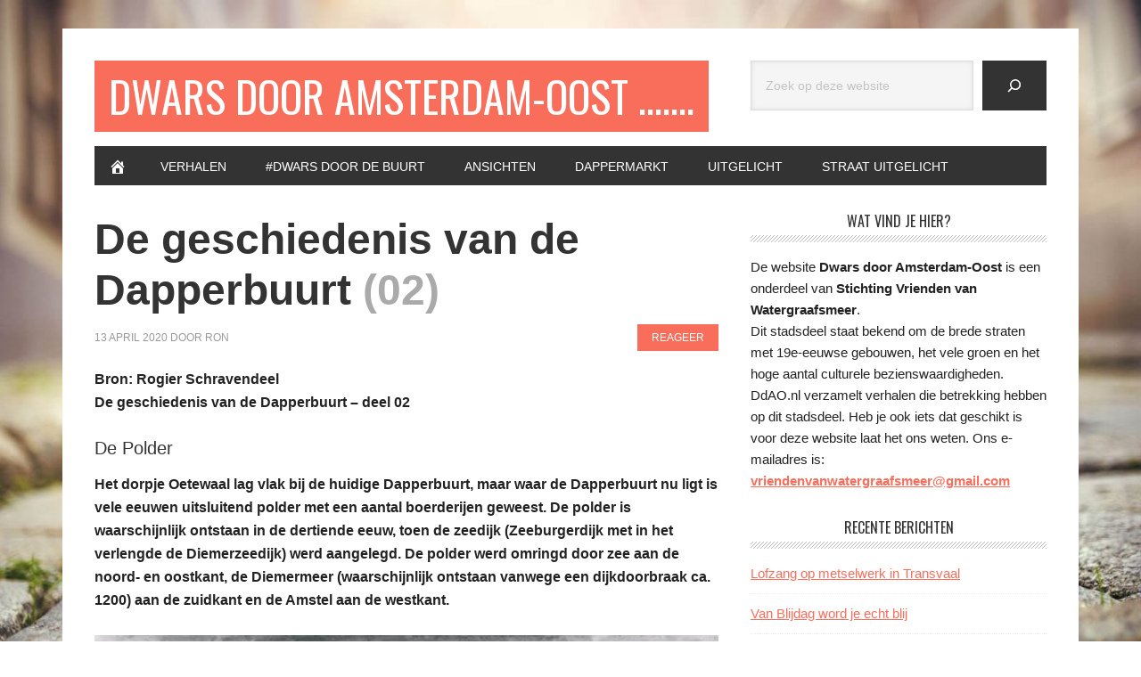

--- FILE ---
content_type: text/html; charset=UTF-8
request_url: https://dwars-door-amsterdam-oost.nl/de-geschiedenis-van-de-dapperbuurt-02/
body_size: 17428
content:
<!DOCTYPE html>
<html lang="nl-NL">
<head >
<meta charset="UTF-8" />
<meta name="viewport" content="width=device-width, initial-scale=1" />
<meta name='robots' content='index, follow, max-image-preview:large, max-snippet:-1, max-video-preview:-1' />
<script type="text/javascript">
/* <![CDATA[ */
window.koko_analytics = {"url":"https:\/\/dwars-door-amsterdam-oost.nl\/koko-analytics-collect.php","site_url":"https:\/\/dwars-door-amsterdam-oost.nl","post_id":2481,"path":"\/de-geschiedenis-van-de-dapperbuurt-02\/","method":"cookie","use_cookie":true};
/* ]]> */
</script>

	<!-- This site is optimized with the Yoast SEO plugin v26.8 - https://yoast.com/product/yoast-seo-wordpress/ -->
	<title>De geschiedenis van de Dapperbuurt (02) - Dwars door Amsterdam-Oost .......</title>
	<link rel="canonical" href="https://dwars-door-amsterdam-oost.nl/de-geschiedenis-van-de-dapperbuurt-02/" />
	<meta property="og:locale" content="nl_NL" />
	<meta property="og:type" content="article" />
	<meta property="og:title" content="De geschiedenis van de Dapperbuurt (02) - Dwars door Amsterdam-Oost ......." />
	<meta property="og:description" content="Bron: Rogier Schravendeel De geschiedenis van de Dapperbuurt &#8211; deel 02 De Polder Het dorpje Oetewaal lag vlak bij de huidige Dapperbuurt, maar waar de Dapperbuurt nu ligt is vele eeuwen uitsluitend polder met een aantal boerderijen geweest. De polder is waarschijnlijk ontstaan in de dertiende eeuw, toen de zeedijk (Zeeburgerdijk met in het verlengde [&hellip;]" />
	<meta property="og:url" content="https://dwars-door-amsterdam-oost.nl/de-geschiedenis-van-de-dapperbuurt-02/" />
	<meta property="og:site_name" content="Dwars door Amsterdam-Oost ......." />
	<meta property="article:published_time" content="2020-04-13T10:00:24+00:00" />
	<meta property="article:modified_time" content="2020-09-28T12:22:35+00:00" />
	<meta property="og:image" content="https://dwars-door-amsterdam-oost.nl/wp-content/uploads/2020/04/HerbergZeeburg.jpg" />
	<meta property="og:image:width" content="709" />
	<meta property="og:image:height" content="395" />
	<meta property="og:image:type" content="image/jpeg" />
	<meta name="author" content="Ron" />
	<meta name="twitter:card" content="summary_large_image" />
	<meta name="twitter:label1" content="Geschreven door" />
	<meta name="twitter:data1" content="Ron" />
	<meta name="twitter:label2" content="Geschatte leestijd" />
	<meta name="twitter:data2" content="3 minuten" />
	<script type="application/ld+json" class="yoast-schema-graph">{"@context":"https://schema.org","@graph":[{"@type":"Article","@id":"https://dwars-door-amsterdam-oost.nl/de-geschiedenis-van-de-dapperbuurt-02/#article","isPartOf":{"@id":"https://dwars-door-amsterdam-oost.nl/de-geschiedenis-van-de-dapperbuurt-02/"},"author":{"name":"Ron","@id":"https://dwars-door-amsterdam-oost.nl/#/schema/person/53698a3479a27c642651bc1bd89e4780"},"headline":"De geschiedenis van de Dapperbuurt (02)","datePublished":"2020-04-13T10:00:24+00:00","dateModified":"2020-09-28T12:22:35+00:00","mainEntityOfPage":{"@id":"https://dwars-door-amsterdam-oost.nl/de-geschiedenis-van-de-dapperbuurt-02/"},"wordCount":553,"commentCount":0,"image":{"@id":"https://dwars-door-amsterdam-oost.nl/de-geschiedenis-van-de-dapperbuurt-02/#primaryimage"},"thumbnailUrl":"https://dwars-door-amsterdam-oost.nl/wp-content/uploads/2020/04/HerbergZeeburg.jpg","keywords":["Rogier Schravendeel"],"articleSection":["Dappermarkt"],"inLanguage":"nl-NL","potentialAction":[{"@type":"CommentAction","name":"Comment","target":["https://dwars-door-amsterdam-oost.nl/de-geschiedenis-van-de-dapperbuurt-02/#respond"]}]},{"@type":"WebPage","@id":"https://dwars-door-amsterdam-oost.nl/de-geschiedenis-van-de-dapperbuurt-02/","url":"https://dwars-door-amsterdam-oost.nl/de-geschiedenis-van-de-dapperbuurt-02/","name":"De geschiedenis van de Dapperbuurt (02) - Dwars door Amsterdam-Oost .......","isPartOf":{"@id":"https://dwars-door-amsterdam-oost.nl/#website"},"primaryImageOfPage":{"@id":"https://dwars-door-amsterdam-oost.nl/de-geschiedenis-van-de-dapperbuurt-02/#primaryimage"},"image":{"@id":"https://dwars-door-amsterdam-oost.nl/de-geschiedenis-van-de-dapperbuurt-02/#primaryimage"},"thumbnailUrl":"https://dwars-door-amsterdam-oost.nl/wp-content/uploads/2020/04/HerbergZeeburg.jpg","datePublished":"2020-04-13T10:00:24+00:00","dateModified":"2020-09-28T12:22:35+00:00","author":{"@id":"https://dwars-door-amsterdam-oost.nl/#/schema/person/53698a3479a27c642651bc1bd89e4780"},"breadcrumb":{"@id":"https://dwars-door-amsterdam-oost.nl/de-geschiedenis-van-de-dapperbuurt-02/#breadcrumb"},"inLanguage":"nl-NL","potentialAction":[{"@type":"ReadAction","target":["https://dwars-door-amsterdam-oost.nl/de-geschiedenis-van-de-dapperbuurt-02/"]}]},{"@type":"ImageObject","inLanguage":"nl-NL","@id":"https://dwars-door-amsterdam-oost.nl/de-geschiedenis-van-de-dapperbuurt-02/#primaryimage","url":"https://dwars-door-amsterdam-oost.nl/wp-content/uploads/2020/04/HerbergZeeburg.jpg","contentUrl":"https://dwars-door-amsterdam-oost.nl/wp-content/uploads/2020/04/HerbergZeeburg.jpg","width":709,"height":395},{"@type":"BreadcrumbList","@id":"https://dwars-door-amsterdam-oost.nl/de-geschiedenis-van-de-dapperbuurt-02/#breadcrumb","itemListElement":[{"@type":"ListItem","position":1,"name":"Home","item":"https://dwars-door-amsterdam-oost.nl/"},{"@type":"ListItem","position":2,"name":"De geschiedenis van de Dapperbuurt (02)"}]},{"@type":"WebSite","@id":"https://dwars-door-amsterdam-oost.nl/#website","url":"https://dwars-door-amsterdam-oost.nl/","name":"Dwars door Amsterdam-Oost .......","description":"","potentialAction":[{"@type":"SearchAction","target":{"@type":"EntryPoint","urlTemplate":"https://dwars-door-amsterdam-oost.nl/?s={search_term_string}"},"query-input":{"@type":"PropertyValueSpecification","valueRequired":true,"valueName":"search_term_string"}}],"inLanguage":"nl-NL"},{"@type":"Person","@id":"https://dwars-door-amsterdam-oost.nl/#/schema/person/53698a3479a27c642651bc1bd89e4780","name":"Ron","image":{"@type":"ImageObject","inLanguage":"nl-NL","@id":"https://dwars-door-amsterdam-oost.nl/#/schema/person/image/","url":"https://secure.gravatar.com/avatar/eeef1221e8d1b6a5b589d1dad33124c64386cfdf071d5c02c130bb0715e871fd?s=96&d=mm&r=g","contentUrl":"https://secure.gravatar.com/avatar/eeef1221e8d1b6a5b589d1dad33124c64386cfdf071d5c02c130bb0715e871fd?s=96&d=mm&r=g","caption":"Ron"},"url":"https://dwars-door-amsterdam-oost.nl/author/ron-de-wit/"}]}</script>
	<!-- / Yoast SEO plugin. -->


<link rel='dns-prefetch' href='//fonts.googleapis.com' />
<link rel="alternate" type="application/rss+xml" title="Dwars door Amsterdam-Oost ....... &raquo; feed" href="https://dwars-door-amsterdam-oost.nl/feed/" />
<link rel="alternate" type="application/rss+xml" title="Dwars door Amsterdam-Oost ....... &raquo; reacties feed" href="https://dwars-door-amsterdam-oost.nl/comments/feed/" />
<link rel="alternate" type="application/rss+xml" title="Dwars door Amsterdam-Oost ....... &raquo; De geschiedenis van de Dapperbuurt (02) reacties feed" href="https://dwars-door-amsterdam-oost.nl/de-geschiedenis-van-de-dapperbuurt-02/feed/" />
<link rel="alternate" title="oEmbed (JSON)" type="application/json+oembed" href="https://dwars-door-amsterdam-oost.nl/wp-json/oembed/1.0/embed?url=https%3A%2F%2Fdwars-door-amsterdam-oost.nl%2Fde-geschiedenis-van-de-dapperbuurt-02%2F" />
<link rel="alternate" title="oEmbed (XML)" type="text/xml+oembed" href="https://dwars-door-amsterdam-oost.nl/wp-json/oembed/1.0/embed?url=https%3A%2F%2Fdwars-door-amsterdam-oost.nl%2Fde-geschiedenis-van-de-dapperbuurt-02%2F&#038;format=xml" />
<style id='wp-img-auto-sizes-contain-inline-css' type='text/css'>
img:is([sizes=auto i],[sizes^="auto," i]){contain-intrinsic-size:3000px 1500px}
/*# sourceURL=wp-img-auto-sizes-contain-inline-css */
</style>
<link rel='stylesheet' id='metro-pro-css' href='https://dwars-door-amsterdam-oost.nl/wp-content/themes/metro-pro/style.css?ver=2.2.2' type='text/css' media='all' />
<style id='wp-emoji-styles-inline-css' type='text/css'>

	img.wp-smiley, img.emoji {
		display: inline !important;
		border: none !important;
		box-shadow: none !important;
		height: 1em !important;
		width: 1em !important;
		margin: 0 0.07em !important;
		vertical-align: -0.1em !important;
		background: none !important;
		padding: 0 !important;
	}
/*# sourceURL=wp-emoji-styles-inline-css */
</style>
<style id='wp-block-library-inline-css' type='text/css'>
:root{--wp-block-synced-color:#7a00df;--wp-block-synced-color--rgb:122,0,223;--wp-bound-block-color:var(--wp-block-synced-color);--wp-editor-canvas-background:#ddd;--wp-admin-theme-color:#007cba;--wp-admin-theme-color--rgb:0,124,186;--wp-admin-theme-color-darker-10:#006ba1;--wp-admin-theme-color-darker-10--rgb:0,107,160.5;--wp-admin-theme-color-darker-20:#005a87;--wp-admin-theme-color-darker-20--rgb:0,90,135;--wp-admin-border-width-focus:2px}@media (min-resolution:192dpi){:root{--wp-admin-border-width-focus:1.5px}}.wp-element-button{cursor:pointer}:root .has-very-light-gray-background-color{background-color:#eee}:root .has-very-dark-gray-background-color{background-color:#313131}:root .has-very-light-gray-color{color:#eee}:root .has-very-dark-gray-color{color:#313131}:root .has-vivid-green-cyan-to-vivid-cyan-blue-gradient-background{background:linear-gradient(135deg,#00d084,#0693e3)}:root .has-purple-crush-gradient-background{background:linear-gradient(135deg,#34e2e4,#4721fb 50%,#ab1dfe)}:root .has-hazy-dawn-gradient-background{background:linear-gradient(135deg,#faaca8,#dad0ec)}:root .has-subdued-olive-gradient-background{background:linear-gradient(135deg,#fafae1,#67a671)}:root .has-atomic-cream-gradient-background{background:linear-gradient(135deg,#fdd79a,#004a59)}:root .has-nightshade-gradient-background{background:linear-gradient(135deg,#330968,#31cdcf)}:root .has-midnight-gradient-background{background:linear-gradient(135deg,#020381,#2874fc)}:root{--wp--preset--font-size--normal:16px;--wp--preset--font-size--huge:42px}.has-regular-font-size{font-size:1em}.has-larger-font-size{font-size:2.625em}.has-normal-font-size{font-size:var(--wp--preset--font-size--normal)}.has-huge-font-size{font-size:var(--wp--preset--font-size--huge)}.has-text-align-center{text-align:center}.has-text-align-left{text-align:left}.has-text-align-right{text-align:right}.has-fit-text{white-space:nowrap!important}#end-resizable-editor-section{display:none}.aligncenter{clear:both}.items-justified-left{justify-content:flex-start}.items-justified-center{justify-content:center}.items-justified-right{justify-content:flex-end}.items-justified-space-between{justify-content:space-between}.screen-reader-text{border:0;clip-path:inset(50%);height:1px;margin:-1px;overflow:hidden;padding:0;position:absolute;width:1px;word-wrap:normal!important}.screen-reader-text:focus{background-color:#ddd;clip-path:none;color:#444;display:block;font-size:1em;height:auto;left:5px;line-height:normal;padding:15px 23px 14px;text-decoration:none;top:5px;width:auto;z-index:100000}html :where(.has-border-color){border-style:solid}html :where([style*=border-top-color]){border-top-style:solid}html :where([style*=border-right-color]){border-right-style:solid}html :where([style*=border-bottom-color]){border-bottom-style:solid}html :where([style*=border-left-color]){border-left-style:solid}html :where([style*=border-width]){border-style:solid}html :where([style*=border-top-width]){border-top-style:solid}html :where([style*=border-right-width]){border-right-style:solid}html :where([style*=border-bottom-width]){border-bottom-style:solid}html :where([style*=border-left-width]){border-left-style:solid}html :where(img[class*=wp-image-]){height:auto;max-width:100%}:where(figure){margin:0 0 1em}html :where(.is-position-sticky){--wp-admin--admin-bar--position-offset:var(--wp-admin--admin-bar--height,0px)}@media screen and (max-width:600px){html :where(.is-position-sticky){--wp-admin--admin-bar--position-offset:0px}}

/*# sourceURL=wp-block-library-inline-css */
</style><style id='wp-block-heading-inline-css' type='text/css'>
h1:where(.wp-block-heading).has-background,h2:where(.wp-block-heading).has-background,h3:where(.wp-block-heading).has-background,h4:where(.wp-block-heading).has-background,h5:where(.wp-block-heading).has-background,h6:where(.wp-block-heading).has-background{padding:1.25em 2.375em}h1.has-text-align-left[style*=writing-mode]:where([style*=vertical-lr]),h1.has-text-align-right[style*=writing-mode]:where([style*=vertical-rl]),h2.has-text-align-left[style*=writing-mode]:where([style*=vertical-lr]),h2.has-text-align-right[style*=writing-mode]:where([style*=vertical-rl]),h3.has-text-align-left[style*=writing-mode]:where([style*=vertical-lr]),h3.has-text-align-right[style*=writing-mode]:where([style*=vertical-rl]),h4.has-text-align-left[style*=writing-mode]:where([style*=vertical-lr]),h4.has-text-align-right[style*=writing-mode]:where([style*=vertical-rl]),h5.has-text-align-left[style*=writing-mode]:where([style*=vertical-lr]),h5.has-text-align-right[style*=writing-mode]:where([style*=vertical-rl]),h6.has-text-align-left[style*=writing-mode]:where([style*=vertical-lr]),h6.has-text-align-right[style*=writing-mode]:where([style*=vertical-rl]){rotate:180deg}
/*# sourceURL=https://dwars-door-amsterdam-oost.nl/wp-includes/blocks/heading/style.min.css */
</style>
<style id='wp-block-latest-posts-inline-css' type='text/css'>
.wp-block-latest-posts{box-sizing:border-box}.wp-block-latest-posts.alignleft{margin-right:2em}.wp-block-latest-posts.alignright{margin-left:2em}.wp-block-latest-posts.wp-block-latest-posts__list{list-style:none}.wp-block-latest-posts.wp-block-latest-posts__list li{clear:both;overflow-wrap:break-word}.wp-block-latest-posts.is-grid{display:flex;flex-wrap:wrap}.wp-block-latest-posts.is-grid li{margin:0 1.25em 1.25em 0;width:100%}@media (min-width:600px){.wp-block-latest-posts.columns-2 li{width:calc(50% - .625em)}.wp-block-latest-posts.columns-2 li:nth-child(2n){margin-right:0}.wp-block-latest-posts.columns-3 li{width:calc(33.33333% - .83333em)}.wp-block-latest-posts.columns-3 li:nth-child(3n){margin-right:0}.wp-block-latest-posts.columns-4 li{width:calc(25% - .9375em)}.wp-block-latest-posts.columns-4 li:nth-child(4n){margin-right:0}.wp-block-latest-posts.columns-5 li{width:calc(20% - 1em)}.wp-block-latest-posts.columns-5 li:nth-child(5n){margin-right:0}.wp-block-latest-posts.columns-6 li{width:calc(16.66667% - 1.04167em)}.wp-block-latest-posts.columns-6 li:nth-child(6n){margin-right:0}}:root :where(.wp-block-latest-posts.is-grid){padding:0}:root :where(.wp-block-latest-posts.wp-block-latest-posts__list){padding-left:0}.wp-block-latest-posts__post-author,.wp-block-latest-posts__post-date{display:block;font-size:.8125em}.wp-block-latest-posts__post-excerpt,.wp-block-latest-posts__post-full-content{margin-bottom:1em;margin-top:.5em}.wp-block-latest-posts__featured-image a{display:inline-block}.wp-block-latest-posts__featured-image img{height:auto;max-width:100%;width:auto}.wp-block-latest-posts__featured-image.alignleft{float:left;margin-right:1em}.wp-block-latest-posts__featured-image.alignright{float:right;margin-left:1em}.wp-block-latest-posts__featured-image.aligncenter{margin-bottom:1em;text-align:center}
/*# sourceURL=https://dwars-door-amsterdam-oost.nl/wp-includes/blocks/latest-posts/style.min.css */
</style>
<style id='wp-block-search-inline-css' type='text/css'>
.wp-block-search__button{margin-left:10px;word-break:normal}.wp-block-search__button.has-icon{line-height:0}.wp-block-search__button svg{height:1.25em;min-height:24px;min-width:24px;width:1.25em;fill:currentColor;vertical-align:text-bottom}:where(.wp-block-search__button){border:1px solid #ccc;padding:6px 10px}.wp-block-search__inside-wrapper{display:flex;flex:auto;flex-wrap:nowrap;max-width:100%}.wp-block-search__label{width:100%}.wp-block-search.wp-block-search__button-only .wp-block-search__button{box-sizing:border-box;display:flex;flex-shrink:0;justify-content:center;margin-left:0;max-width:100%}.wp-block-search.wp-block-search__button-only .wp-block-search__inside-wrapper{min-width:0!important;transition-property:width}.wp-block-search.wp-block-search__button-only .wp-block-search__input{flex-basis:100%;transition-duration:.3s}.wp-block-search.wp-block-search__button-only.wp-block-search__searchfield-hidden,.wp-block-search.wp-block-search__button-only.wp-block-search__searchfield-hidden .wp-block-search__inside-wrapper{overflow:hidden}.wp-block-search.wp-block-search__button-only.wp-block-search__searchfield-hidden .wp-block-search__input{border-left-width:0!important;border-right-width:0!important;flex-basis:0;flex-grow:0;margin:0;min-width:0!important;padding-left:0!important;padding-right:0!important;width:0!important}:where(.wp-block-search__input){appearance:none;border:1px solid #949494;flex-grow:1;font-family:inherit;font-size:inherit;font-style:inherit;font-weight:inherit;letter-spacing:inherit;line-height:inherit;margin-left:0;margin-right:0;min-width:3rem;padding:8px;text-decoration:unset!important;text-transform:inherit}:where(.wp-block-search__button-inside .wp-block-search__inside-wrapper){background-color:#fff;border:1px solid #949494;box-sizing:border-box;padding:4px}:where(.wp-block-search__button-inside .wp-block-search__inside-wrapper) .wp-block-search__input{border:none;border-radius:0;padding:0 4px}:where(.wp-block-search__button-inside .wp-block-search__inside-wrapper) .wp-block-search__input:focus{outline:none}:where(.wp-block-search__button-inside .wp-block-search__inside-wrapper) :where(.wp-block-search__button){padding:4px 8px}.wp-block-search.aligncenter .wp-block-search__inside-wrapper{margin:auto}.wp-block[data-align=right] .wp-block-search.wp-block-search__button-only .wp-block-search__inside-wrapper{float:right}
/*# sourceURL=https://dwars-door-amsterdam-oost.nl/wp-includes/blocks/search/style.min.css */
</style>
<style id='wp-block-group-inline-css' type='text/css'>
.wp-block-group{box-sizing:border-box}:where(.wp-block-group.wp-block-group-is-layout-constrained){position:relative}
/*# sourceURL=https://dwars-door-amsterdam-oost.nl/wp-includes/blocks/group/style.min.css */
</style>
<style id='wp-block-paragraph-inline-css' type='text/css'>
.is-small-text{font-size:.875em}.is-regular-text{font-size:1em}.is-large-text{font-size:2.25em}.is-larger-text{font-size:3em}.has-drop-cap:not(:focus):first-letter{float:left;font-size:8.4em;font-style:normal;font-weight:100;line-height:.68;margin:.05em .1em 0 0;text-transform:uppercase}body.rtl .has-drop-cap:not(:focus):first-letter{float:none;margin-left:.1em}p.has-drop-cap.has-background{overflow:hidden}:root :where(p.has-background){padding:1.25em 2.375em}:where(p.has-text-color:not(.has-link-color)) a{color:inherit}p.has-text-align-left[style*="writing-mode:vertical-lr"],p.has-text-align-right[style*="writing-mode:vertical-rl"]{rotate:180deg}
/*# sourceURL=https://dwars-door-amsterdam-oost.nl/wp-includes/blocks/paragraph/style.min.css */
</style>
<style id='wp-block-social-links-inline-css' type='text/css'>
.wp-block-social-links{background:none;box-sizing:border-box;margin-left:0;padding-left:0;padding-right:0;text-indent:0}.wp-block-social-links .wp-social-link a,.wp-block-social-links .wp-social-link a:hover{border-bottom:0;box-shadow:none;text-decoration:none}.wp-block-social-links .wp-social-link svg{height:1em;width:1em}.wp-block-social-links .wp-social-link span:not(.screen-reader-text){font-size:.65em;margin-left:.5em;margin-right:.5em}.wp-block-social-links.has-small-icon-size{font-size:16px}.wp-block-social-links,.wp-block-social-links.has-normal-icon-size{font-size:24px}.wp-block-social-links.has-large-icon-size{font-size:36px}.wp-block-social-links.has-huge-icon-size{font-size:48px}.wp-block-social-links.aligncenter{display:flex;justify-content:center}.wp-block-social-links.alignright{justify-content:flex-end}.wp-block-social-link{border-radius:9999px;display:block}@media not (prefers-reduced-motion){.wp-block-social-link{transition:transform .1s ease}}.wp-block-social-link{height:auto}.wp-block-social-link a{align-items:center;display:flex;line-height:0}.wp-block-social-link:hover{transform:scale(1.1)}.wp-block-social-links .wp-block-social-link.wp-social-link{display:inline-block;margin:0;padding:0}.wp-block-social-links .wp-block-social-link.wp-social-link .wp-block-social-link-anchor,.wp-block-social-links .wp-block-social-link.wp-social-link .wp-block-social-link-anchor svg,.wp-block-social-links .wp-block-social-link.wp-social-link .wp-block-social-link-anchor:active,.wp-block-social-links .wp-block-social-link.wp-social-link .wp-block-social-link-anchor:hover,.wp-block-social-links .wp-block-social-link.wp-social-link .wp-block-social-link-anchor:visited{color:currentColor;fill:currentColor}:where(.wp-block-social-links:not(.is-style-logos-only)) .wp-social-link{background-color:#f0f0f0;color:#444}:where(.wp-block-social-links:not(.is-style-logos-only)) .wp-social-link-amazon{background-color:#f90;color:#fff}:where(.wp-block-social-links:not(.is-style-logos-only)) .wp-social-link-bandcamp{background-color:#1ea0c3;color:#fff}:where(.wp-block-social-links:not(.is-style-logos-only)) .wp-social-link-behance{background-color:#0757fe;color:#fff}:where(.wp-block-social-links:not(.is-style-logos-only)) .wp-social-link-bluesky{background-color:#0a7aff;color:#fff}:where(.wp-block-social-links:not(.is-style-logos-only)) .wp-social-link-codepen{background-color:#1e1f26;color:#fff}:where(.wp-block-social-links:not(.is-style-logos-only)) .wp-social-link-deviantart{background-color:#02e49b;color:#fff}:where(.wp-block-social-links:not(.is-style-logos-only)) .wp-social-link-discord{background-color:#5865f2;color:#fff}:where(.wp-block-social-links:not(.is-style-logos-only)) .wp-social-link-dribbble{background-color:#e94c89;color:#fff}:where(.wp-block-social-links:not(.is-style-logos-only)) .wp-social-link-dropbox{background-color:#4280ff;color:#fff}:where(.wp-block-social-links:not(.is-style-logos-only)) .wp-social-link-etsy{background-color:#f45800;color:#fff}:where(.wp-block-social-links:not(.is-style-logos-only)) .wp-social-link-facebook{background-color:#0866ff;color:#fff}:where(.wp-block-social-links:not(.is-style-logos-only)) .wp-social-link-fivehundredpx{background-color:#000;color:#fff}:where(.wp-block-social-links:not(.is-style-logos-only)) .wp-social-link-flickr{background-color:#0461dd;color:#fff}:where(.wp-block-social-links:not(.is-style-logos-only)) .wp-social-link-foursquare{background-color:#e65678;color:#fff}:where(.wp-block-social-links:not(.is-style-logos-only)) .wp-social-link-github{background-color:#24292d;color:#fff}:where(.wp-block-social-links:not(.is-style-logos-only)) .wp-social-link-goodreads{background-color:#eceadd;color:#382110}:where(.wp-block-social-links:not(.is-style-logos-only)) .wp-social-link-google{background-color:#ea4434;color:#fff}:where(.wp-block-social-links:not(.is-style-logos-only)) .wp-social-link-gravatar{background-color:#1d4fc4;color:#fff}:where(.wp-block-social-links:not(.is-style-logos-only)) .wp-social-link-instagram{background-color:#f00075;color:#fff}:where(.wp-block-social-links:not(.is-style-logos-only)) .wp-social-link-lastfm{background-color:#e21b24;color:#fff}:where(.wp-block-social-links:not(.is-style-logos-only)) .wp-social-link-linkedin{background-color:#0d66c2;color:#fff}:where(.wp-block-social-links:not(.is-style-logos-only)) .wp-social-link-mastodon{background-color:#3288d4;color:#fff}:where(.wp-block-social-links:not(.is-style-logos-only)) .wp-social-link-medium{background-color:#000;color:#fff}:where(.wp-block-social-links:not(.is-style-logos-only)) .wp-social-link-meetup{background-color:#f6405f;color:#fff}:where(.wp-block-social-links:not(.is-style-logos-only)) .wp-social-link-patreon{background-color:#000;color:#fff}:where(.wp-block-social-links:not(.is-style-logos-only)) .wp-social-link-pinterest{background-color:#e60122;color:#fff}:where(.wp-block-social-links:not(.is-style-logos-only)) .wp-social-link-pocket{background-color:#ef4155;color:#fff}:where(.wp-block-social-links:not(.is-style-logos-only)) .wp-social-link-reddit{background-color:#ff4500;color:#fff}:where(.wp-block-social-links:not(.is-style-logos-only)) .wp-social-link-skype{background-color:#0478d7;color:#fff}:where(.wp-block-social-links:not(.is-style-logos-only)) .wp-social-link-snapchat{background-color:#fefc00;color:#fff;stroke:#000}:where(.wp-block-social-links:not(.is-style-logos-only)) .wp-social-link-soundcloud{background-color:#ff5600;color:#fff}:where(.wp-block-social-links:not(.is-style-logos-only)) .wp-social-link-spotify{background-color:#1bd760;color:#fff}:where(.wp-block-social-links:not(.is-style-logos-only)) .wp-social-link-telegram{background-color:#2aabee;color:#fff}:where(.wp-block-social-links:not(.is-style-logos-only)) .wp-social-link-threads{background-color:#000;color:#fff}:where(.wp-block-social-links:not(.is-style-logos-only)) .wp-social-link-tiktok{background-color:#000;color:#fff}:where(.wp-block-social-links:not(.is-style-logos-only)) .wp-social-link-tumblr{background-color:#011835;color:#fff}:where(.wp-block-social-links:not(.is-style-logos-only)) .wp-social-link-twitch{background-color:#6440a4;color:#fff}:where(.wp-block-social-links:not(.is-style-logos-only)) .wp-social-link-twitter{background-color:#1da1f2;color:#fff}:where(.wp-block-social-links:not(.is-style-logos-only)) .wp-social-link-vimeo{background-color:#1eb7ea;color:#fff}:where(.wp-block-social-links:not(.is-style-logos-only)) .wp-social-link-vk{background-color:#4680c2;color:#fff}:where(.wp-block-social-links:not(.is-style-logos-only)) .wp-social-link-wordpress{background-color:#3499cd;color:#fff}:where(.wp-block-social-links:not(.is-style-logos-only)) .wp-social-link-whatsapp{background-color:#25d366;color:#fff}:where(.wp-block-social-links:not(.is-style-logos-only)) .wp-social-link-x{background-color:#000;color:#fff}:where(.wp-block-social-links:not(.is-style-logos-only)) .wp-social-link-yelp{background-color:#d32422;color:#fff}:where(.wp-block-social-links:not(.is-style-logos-only)) .wp-social-link-youtube{background-color:red;color:#fff}:where(.wp-block-social-links.is-style-logos-only) .wp-social-link{background:none}:where(.wp-block-social-links.is-style-logos-only) .wp-social-link svg{height:1.25em;width:1.25em}:where(.wp-block-social-links.is-style-logos-only) .wp-social-link-amazon{color:#f90}:where(.wp-block-social-links.is-style-logos-only) .wp-social-link-bandcamp{color:#1ea0c3}:where(.wp-block-social-links.is-style-logos-only) .wp-social-link-behance{color:#0757fe}:where(.wp-block-social-links.is-style-logos-only) .wp-social-link-bluesky{color:#0a7aff}:where(.wp-block-social-links.is-style-logos-only) .wp-social-link-codepen{color:#1e1f26}:where(.wp-block-social-links.is-style-logos-only) .wp-social-link-deviantart{color:#02e49b}:where(.wp-block-social-links.is-style-logos-only) .wp-social-link-discord{color:#5865f2}:where(.wp-block-social-links.is-style-logos-only) .wp-social-link-dribbble{color:#e94c89}:where(.wp-block-social-links.is-style-logos-only) .wp-social-link-dropbox{color:#4280ff}:where(.wp-block-social-links.is-style-logos-only) .wp-social-link-etsy{color:#f45800}:where(.wp-block-social-links.is-style-logos-only) .wp-social-link-facebook{color:#0866ff}:where(.wp-block-social-links.is-style-logos-only) .wp-social-link-fivehundredpx{color:#000}:where(.wp-block-social-links.is-style-logos-only) .wp-social-link-flickr{color:#0461dd}:where(.wp-block-social-links.is-style-logos-only) .wp-social-link-foursquare{color:#e65678}:where(.wp-block-social-links.is-style-logos-only) .wp-social-link-github{color:#24292d}:where(.wp-block-social-links.is-style-logos-only) .wp-social-link-goodreads{color:#382110}:where(.wp-block-social-links.is-style-logos-only) .wp-social-link-google{color:#ea4434}:where(.wp-block-social-links.is-style-logos-only) .wp-social-link-gravatar{color:#1d4fc4}:where(.wp-block-social-links.is-style-logos-only) .wp-social-link-instagram{color:#f00075}:where(.wp-block-social-links.is-style-logos-only) .wp-social-link-lastfm{color:#e21b24}:where(.wp-block-social-links.is-style-logos-only) .wp-social-link-linkedin{color:#0d66c2}:where(.wp-block-social-links.is-style-logos-only) .wp-social-link-mastodon{color:#3288d4}:where(.wp-block-social-links.is-style-logos-only) .wp-social-link-medium{color:#000}:where(.wp-block-social-links.is-style-logos-only) .wp-social-link-meetup{color:#f6405f}:where(.wp-block-social-links.is-style-logos-only) .wp-social-link-patreon{color:#000}:where(.wp-block-social-links.is-style-logos-only) .wp-social-link-pinterest{color:#e60122}:where(.wp-block-social-links.is-style-logos-only) .wp-social-link-pocket{color:#ef4155}:where(.wp-block-social-links.is-style-logos-only) .wp-social-link-reddit{color:#ff4500}:where(.wp-block-social-links.is-style-logos-only) .wp-social-link-skype{color:#0478d7}:where(.wp-block-social-links.is-style-logos-only) .wp-social-link-snapchat{color:#fff;stroke:#000}:where(.wp-block-social-links.is-style-logos-only) .wp-social-link-soundcloud{color:#ff5600}:where(.wp-block-social-links.is-style-logos-only) .wp-social-link-spotify{color:#1bd760}:where(.wp-block-social-links.is-style-logos-only) .wp-social-link-telegram{color:#2aabee}:where(.wp-block-social-links.is-style-logos-only) .wp-social-link-threads{color:#000}:where(.wp-block-social-links.is-style-logos-only) .wp-social-link-tiktok{color:#000}:where(.wp-block-social-links.is-style-logos-only) .wp-social-link-tumblr{color:#011835}:where(.wp-block-social-links.is-style-logos-only) .wp-social-link-twitch{color:#6440a4}:where(.wp-block-social-links.is-style-logos-only) .wp-social-link-twitter{color:#1da1f2}:where(.wp-block-social-links.is-style-logos-only) .wp-social-link-vimeo{color:#1eb7ea}:where(.wp-block-social-links.is-style-logos-only) .wp-social-link-vk{color:#4680c2}:where(.wp-block-social-links.is-style-logos-only) .wp-social-link-whatsapp{color:#25d366}:where(.wp-block-social-links.is-style-logos-only) .wp-social-link-wordpress{color:#3499cd}:where(.wp-block-social-links.is-style-logos-only) .wp-social-link-x{color:#000}:where(.wp-block-social-links.is-style-logos-only) .wp-social-link-yelp{color:#d32422}:where(.wp-block-social-links.is-style-logos-only) .wp-social-link-youtube{color:red}.wp-block-social-links.is-style-pill-shape .wp-social-link{width:auto}:root :where(.wp-block-social-links .wp-social-link a){padding:.25em}:root :where(.wp-block-social-links.is-style-logos-only .wp-social-link a){padding:0}:root :where(.wp-block-social-links.is-style-pill-shape .wp-social-link a){padding-left:.6666666667em;padding-right:.6666666667em}.wp-block-social-links:not(.has-icon-color):not(.has-icon-background-color) .wp-social-link-snapchat .wp-block-social-link-label{color:#000}
/*# sourceURL=https://dwars-door-amsterdam-oost.nl/wp-includes/blocks/social-links/style.min.css */
</style>
<style id='global-styles-inline-css' type='text/css'>
:root{--wp--preset--aspect-ratio--square: 1;--wp--preset--aspect-ratio--4-3: 4/3;--wp--preset--aspect-ratio--3-4: 3/4;--wp--preset--aspect-ratio--3-2: 3/2;--wp--preset--aspect-ratio--2-3: 2/3;--wp--preset--aspect-ratio--16-9: 16/9;--wp--preset--aspect-ratio--9-16: 9/16;--wp--preset--color--black: #000000;--wp--preset--color--cyan-bluish-gray: #abb8c3;--wp--preset--color--white: #ffffff;--wp--preset--color--pale-pink: #f78da7;--wp--preset--color--vivid-red: #cf2e2e;--wp--preset--color--luminous-vivid-orange: #ff6900;--wp--preset--color--luminous-vivid-amber: #fcb900;--wp--preset--color--light-green-cyan: #7bdcb5;--wp--preset--color--vivid-green-cyan: #00d084;--wp--preset--color--pale-cyan-blue: #8ed1fc;--wp--preset--color--vivid-cyan-blue: #0693e3;--wp--preset--color--vivid-purple: #9b51e0;--wp--preset--gradient--vivid-cyan-blue-to-vivid-purple: linear-gradient(135deg,rgb(6,147,227) 0%,rgb(155,81,224) 100%);--wp--preset--gradient--light-green-cyan-to-vivid-green-cyan: linear-gradient(135deg,rgb(122,220,180) 0%,rgb(0,208,130) 100%);--wp--preset--gradient--luminous-vivid-amber-to-luminous-vivid-orange: linear-gradient(135deg,rgb(252,185,0) 0%,rgb(255,105,0) 100%);--wp--preset--gradient--luminous-vivid-orange-to-vivid-red: linear-gradient(135deg,rgb(255,105,0) 0%,rgb(207,46,46) 100%);--wp--preset--gradient--very-light-gray-to-cyan-bluish-gray: linear-gradient(135deg,rgb(238,238,238) 0%,rgb(169,184,195) 100%);--wp--preset--gradient--cool-to-warm-spectrum: linear-gradient(135deg,rgb(74,234,220) 0%,rgb(151,120,209) 20%,rgb(207,42,186) 40%,rgb(238,44,130) 60%,rgb(251,105,98) 80%,rgb(254,248,76) 100%);--wp--preset--gradient--blush-light-purple: linear-gradient(135deg,rgb(255,206,236) 0%,rgb(152,150,240) 100%);--wp--preset--gradient--blush-bordeaux: linear-gradient(135deg,rgb(254,205,165) 0%,rgb(254,45,45) 50%,rgb(107,0,62) 100%);--wp--preset--gradient--luminous-dusk: linear-gradient(135deg,rgb(255,203,112) 0%,rgb(199,81,192) 50%,rgb(65,88,208) 100%);--wp--preset--gradient--pale-ocean: linear-gradient(135deg,rgb(255,245,203) 0%,rgb(182,227,212) 50%,rgb(51,167,181) 100%);--wp--preset--gradient--electric-grass: linear-gradient(135deg,rgb(202,248,128) 0%,rgb(113,206,126) 100%);--wp--preset--gradient--midnight: linear-gradient(135deg,rgb(2,3,129) 0%,rgb(40,116,252) 100%);--wp--preset--font-size--small: 13px;--wp--preset--font-size--medium: 20px;--wp--preset--font-size--large: 36px;--wp--preset--font-size--x-large: 42px;--wp--preset--spacing--20: 0.44rem;--wp--preset--spacing--30: 0.67rem;--wp--preset--spacing--40: 1rem;--wp--preset--spacing--50: 1.5rem;--wp--preset--spacing--60: 2.25rem;--wp--preset--spacing--70: 3.38rem;--wp--preset--spacing--80: 5.06rem;--wp--preset--shadow--natural: 6px 6px 9px rgba(0, 0, 0, 0.2);--wp--preset--shadow--deep: 12px 12px 50px rgba(0, 0, 0, 0.4);--wp--preset--shadow--sharp: 6px 6px 0px rgba(0, 0, 0, 0.2);--wp--preset--shadow--outlined: 6px 6px 0px -3px rgb(255, 255, 255), 6px 6px rgb(0, 0, 0);--wp--preset--shadow--crisp: 6px 6px 0px rgb(0, 0, 0);}:where(.is-layout-flex){gap: 0.5em;}:where(.is-layout-grid){gap: 0.5em;}body .is-layout-flex{display: flex;}.is-layout-flex{flex-wrap: wrap;align-items: center;}.is-layout-flex > :is(*, div){margin: 0;}body .is-layout-grid{display: grid;}.is-layout-grid > :is(*, div){margin: 0;}:where(.wp-block-columns.is-layout-flex){gap: 2em;}:where(.wp-block-columns.is-layout-grid){gap: 2em;}:where(.wp-block-post-template.is-layout-flex){gap: 1.25em;}:where(.wp-block-post-template.is-layout-grid){gap: 1.25em;}.has-black-color{color: var(--wp--preset--color--black) !important;}.has-cyan-bluish-gray-color{color: var(--wp--preset--color--cyan-bluish-gray) !important;}.has-white-color{color: var(--wp--preset--color--white) !important;}.has-pale-pink-color{color: var(--wp--preset--color--pale-pink) !important;}.has-vivid-red-color{color: var(--wp--preset--color--vivid-red) !important;}.has-luminous-vivid-orange-color{color: var(--wp--preset--color--luminous-vivid-orange) !important;}.has-luminous-vivid-amber-color{color: var(--wp--preset--color--luminous-vivid-amber) !important;}.has-light-green-cyan-color{color: var(--wp--preset--color--light-green-cyan) !important;}.has-vivid-green-cyan-color{color: var(--wp--preset--color--vivid-green-cyan) !important;}.has-pale-cyan-blue-color{color: var(--wp--preset--color--pale-cyan-blue) !important;}.has-vivid-cyan-blue-color{color: var(--wp--preset--color--vivid-cyan-blue) !important;}.has-vivid-purple-color{color: var(--wp--preset--color--vivid-purple) !important;}.has-black-background-color{background-color: var(--wp--preset--color--black) !important;}.has-cyan-bluish-gray-background-color{background-color: var(--wp--preset--color--cyan-bluish-gray) !important;}.has-white-background-color{background-color: var(--wp--preset--color--white) !important;}.has-pale-pink-background-color{background-color: var(--wp--preset--color--pale-pink) !important;}.has-vivid-red-background-color{background-color: var(--wp--preset--color--vivid-red) !important;}.has-luminous-vivid-orange-background-color{background-color: var(--wp--preset--color--luminous-vivid-orange) !important;}.has-luminous-vivid-amber-background-color{background-color: var(--wp--preset--color--luminous-vivid-amber) !important;}.has-light-green-cyan-background-color{background-color: var(--wp--preset--color--light-green-cyan) !important;}.has-vivid-green-cyan-background-color{background-color: var(--wp--preset--color--vivid-green-cyan) !important;}.has-pale-cyan-blue-background-color{background-color: var(--wp--preset--color--pale-cyan-blue) !important;}.has-vivid-cyan-blue-background-color{background-color: var(--wp--preset--color--vivid-cyan-blue) !important;}.has-vivid-purple-background-color{background-color: var(--wp--preset--color--vivid-purple) !important;}.has-black-border-color{border-color: var(--wp--preset--color--black) !important;}.has-cyan-bluish-gray-border-color{border-color: var(--wp--preset--color--cyan-bluish-gray) !important;}.has-white-border-color{border-color: var(--wp--preset--color--white) !important;}.has-pale-pink-border-color{border-color: var(--wp--preset--color--pale-pink) !important;}.has-vivid-red-border-color{border-color: var(--wp--preset--color--vivid-red) !important;}.has-luminous-vivid-orange-border-color{border-color: var(--wp--preset--color--luminous-vivid-orange) !important;}.has-luminous-vivid-amber-border-color{border-color: var(--wp--preset--color--luminous-vivid-amber) !important;}.has-light-green-cyan-border-color{border-color: var(--wp--preset--color--light-green-cyan) !important;}.has-vivid-green-cyan-border-color{border-color: var(--wp--preset--color--vivid-green-cyan) !important;}.has-pale-cyan-blue-border-color{border-color: var(--wp--preset--color--pale-cyan-blue) !important;}.has-vivid-cyan-blue-border-color{border-color: var(--wp--preset--color--vivid-cyan-blue) !important;}.has-vivid-purple-border-color{border-color: var(--wp--preset--color--vivid-purple) !important;}.has-vivid-cyan-blue-to-vivid-purple-gradient-background{background: var(--wp--preset--gradient--vivid-cyan-blue-to-vivid-purple) !important;}.has-light-green-cyan-to-vivid-green-cyan-gradient-background{background: var(--wp--preset--gradient--light-green-cyan-to-vivid-green-cyan) !important;}.has-luminous-vivid-amber-to-luminous-vivid-orange-gradient-background{background: var(--wp--preset--gradient--luminous-vivid-amber-to-luminous-vivid-orange) !important;}.has-luminous-vivid-orange-to-vivid-red-gradient-background{background: var(--wp--preset--gradient--luminous-vivid-orange-to-vivid-red) !important;}.has-very-light-gray-to-cyan-bluish-gray-gradient-background{background: var(--wp--preset--gradient--very-light-gray-to-cyan-bluish-gray) !important;}.has-cool-to-warm-spectrum-gradient-background{background: var(--wp--preset--gradient--cool-to-warm-spectrum) !important;}.has-blush-light-purple-gradient-background{background: var(--wp--preset--gradient--blush-light-purple) !important;}.has-blush-bordeaux-gradient-background{background: var(--wp--preset--gradient--blush-bordeaux) !important;}.has-luminous-dusk-gradient-background{background: var(--wp--preset--gradient--luminous-dusk) !important;}.has-pale-ocean-gradient-background{background: var(--wp--preset--gradient--pale-ocean) !important;}.has-electric-grass-gradient-background{background: var(--wp--preset--gradient--electric-grass) !important;}.has-midnight-gradient-background{background: var(--wp--preset--gradient--midnight) !important;}.has-small-font-size{font-size: var(--wp--preset--font-size--small) !important;}.has-medium-font-size{font-size: var(--wp--preset--font-size--medium) !important;}.has-large-font-size{font-size: var(--wp--preset--font-size--large) !important;}.has-x-large-font-size{font-size: var(--wp--preset--font-size--x-large) !important;}
/*# sourceURL=global-styles-inline-css */
</style>

<style id='classic-theme-styles-inline-css' type='text/css'>
/*! This file is auto-generated */
.wp-block-button__link{color:#fff;background-color:#32373c;border-radius:9999px;box-shadow:none;text-decoration:none;padding:calc(.667em + 2px) calc(1.333em + 2px);font-size:1.125em}.wp-block-file__button{background:#32373c;color:#fff;text-decoration:none}
/*# sourceURL=/wp-includes/css/classic-themes.min.css */
</style>
<link rel='stylesheet' id='dashicons-css' href='https://dwars-door-amsterdam-oost.nl/wp-includes/css/dashicons.min.css?ver=a545b96f94a2a0651c87cba7dfecd0d2' type='text/css' media='all' />
<link rel='stylesheet' id='google-font-css' href='//fonts.googleapis.com/css?family=Oswald%3A400&#038;ver=2.2.2' type='text/css' media='all' />
<script type="text/javascript" src="https://dwars-door-amsterdam-oost.nl/wp-includes/js/jquery/jquery.min.js?ver=3.7.1" id="jquery-core-js"></script>
<script type="text/javascript" src="https://dwars-door-amsterdam-oost.nl/wp-includes/js/jquery/jquery-migrate.min.js?ver=3.4.1" id="jquery-migrate-js"></script>
<script type="text/javascript" src="https://dwars-door-amsterdam-oost.nl/wp-content/themes/metro-pro/js/backstretch.js?ver=1.0.0" id="metro-pro-backstretch-js"></script>
<script type="text/javascript" id="metro-pro-backstretch-set-js-extra">
/* <![CDATA[ */
var BackStretchImg = {"src":"https://dwars-door-amsterdam-oost.nl/wp-content/uploads/2019/07/1600-px-X-900-px.jpg"};
//# sourceURL=metro-pro-backstretch-set-js-extra
/* ]]> */
</script>
<script type="text/javascript" src="https://dwars-door-amsterdam-oost.nl/wp-content/themes/metro-pro/js/backstretch-set.js?ver=1.0.0" id="metro-pro-backstretch-set-js"></script>
<script type="text/javascript" src="https://dwars-door-amsterdam-oost.nl/wp-content/plugins/wp-image-zoooom/assets/js/jquery.image_zoom.min.js?ver=1.60" id="image_zoooom-js" defer="defer" data-wp-strategy="defer" fetchpriority="low"></script>
<script type="text/javascript" id="image_zoooom-init-js-extra">
/* <![CDATA[ */
var IZ = {"options":{"lensShape":"round","zoomType":"lens","lensSize":200,"borderSize":1,"borderColour":"#ffffff","cursor":"default","lensFadeIn":500,"tint":"true","tintColour":"#ffffff","tintOpacity":0.1},"with_woocommerce":"0","exchange_thumbnails":"1","enable_mobile":"0","woo_categories":"0","woo_slider":"0","enable_surecart":"0"};
//# sourceURL=image_zoooom-init-js-extra
/* ]]> */
</script>
<script type="text/javascript" src="https://dwars-door-amsterdam-oost.nl/wp-content/plugins/wp-image-zoooom/assets/js/image_zoom-init.js?ver=1.60" id="image_zoooom-init-js" defer="defer" data-wp-strategy="defer" fetchpriority="low"></script>
<link rel="https://api.w.org/" href="https://dwars-door-amsterdam-oost.nl/wp-json/" /><link rel="alternate" title="JSON" type="application/json" href="https://dwars-door-amsterdam-oost.nl/wp-json/wp/v2/posts/2481" /><link rel="EditURI" type="application/rsd+xml" title="RSD" href="https://dwars-door-amsterdam-oost.nl/xmlrpc.php?rsd" />

<link rel='shortlink' href='https://dwars-door-amsterdam-oost.nl/?p=2481' />
<link rel="icon" href="https://dwars-door-amsterdam-oost.nl/wp-content/themes/metro-pro/images/favicon.ico" />
<style type="text/css">img.zoooom,.zoooom img{padding:0!important;}</style><script type="text/javascript"></script></head>
<body class="wp-singular post-template-default single single-post postid-2481 single-format-standard wp-theme-genesis wp-child-theme-metro-pro content-sidebar genesis-breadcrumbs-hidden genesis-footer-widgets-hidden"><div class="site-container"><ul class="genesis-skip-link"><li><a href="#genesis-nav-primary" class="screen-reader-shortcut"> Spring naar de hoofdnavigatie</a></li><li><a href="#genesis-content" class="screen-reader-shortcut"> Door naar de hoofd inhoud</a></li><li><a href="#genesis-sidebar-primary" class="screen-reader-shortcut"> Spring naar de eerste sidebar</a></li></ul><div class="site-container-wrap"><header class="site-header"><div class="wrap"><div class="title-area"><p class="site-title"><a href="https://dwars-door-amsterdam-oost.nl/">Dwars door Amsterdam-Oost .......</a></p></div><div class="widget-area header-widget-area"><section id="block-2" class="widget widget_block widget_search"><div class="widget-wrap"><form role="search" method="get" action="https://dwars-door-amsterdam-oost.nl/" class="wp-block-search__button-inside wp-block-search__icon-button wp-block-search"    ><label class="wp-block-search__label screen-reader-text" for="wp-block-search__input-1" >Zoeken</label><div class="wp-block-search__inside-wrapper" ><input class="wp-block-search__input" id="wp-block-search__input-1" placeholder="Zoek op deze website" value="" type="search" name="s" required /><button aria-label="Zoeken" class="wp-block-search__button has-icon wp-element-button" type="submit" ><svg class="search-icon" viewBox="0 0 24 24" width="24" height="24">
					<path d="M13 5c-3.3 0-6 2.7-6 6 0 1.4.5 2.7 1.3 3.7l-3.8 3.8 1.1 1.1 3.8-3.8c1 .8 2.3 1.3 3.7 1.3 3.3 0 6-2.7 6-6S16.3 5 13 5zm0 10.5c-2.5 0-4.5-2-4.5-4.5s2-4.5 4.5-4.5 4.5 2 4.5 4.5-2 4.5-4.5 4.5z"></path>
				</svg></button></div></form></div></section>
</div></div></header><nav class="nav-primary" aria-label="Hoofd" id="genesis-nav-primary"><div class="wrap"><ul id="menu-hoofdmenu" class="menu genesis-nav-menu menu-primary js-superfish"><li id="menu-item-28" class="menu-item menu-item-type-custom menu-item-object-custom menu-item-28"><a href="/"><span ><span class="dashicons dashicons-admin-home"></span></span></a></li>
<li id="menu-item-27" class="menu-item menu-item-type-taxonomy menu-item-object-category menu-item-27"><a href="https://dwars-door-amsterdam-oost.nl/category/verhalen/"><span >Verhalen</span></a></li>
<li id="menu-item-24" class="menu-item menu-item-type-taxonomy menu-item-object-category menu-item-24"><a href="https://dwars-door-amsterdam-oost.nl/category/dwars-door-de-buurt/"><span >#Dwars door de buurt</span></a></li>
<li id="menu-item-26" class="menu-item menu-item-type-taxonomy menu-item-object-category menu-item-26"><a href="https://dwars-door-amsterdam-oost.nl/category/ansichten/"><span >Ansichten</span></a></li>
<li id="menu-item-295" class="menu-item menu-item-type-taxonomy menu-item-object-category current-post-ancestor current-menu-parent current-post-parent menu-item-295"><a href="https://dwars-door-amsterdam-oost.nl/category/dappermarkt/"><span >Dappermarkt</span></a></li>
<li id="menu-item-183" class="menu-item menu-item-type-taxonomy menu-item-object-category menu-item-183"><a href="https://dwars-door-amsterdam-oost.nl/category/uitgelicht/"><span >Uitgelicht</span></a></li>
<li id="menu-item-25" class="menu-item menu-item-type-taxonomy menu-item-object-category menu-item-25"><a href="https://dwars-door-amsterdam-oost.nl/category/straat-uitgelicht/"><span >Straat uitgelicht</span></a></li>
</ul></div></nav><div class="site-inner"><div class="content-sidebar-wrap"><main class="content" id="genesis-content"><article class="post-2481 post type-post status-publish format-standard has-post-thumbnail category-dappermarkt tag-rogier-schravendeel entry" aria-label="De geschiedenis van de Dapperbuurt (02)"><header class="entry-header"><h1 class="entry-title">De geschiedenis van de Dapperbuurt <span style="color: #AAAAAA;"><strong>(02)</strong></span></h1>
<p class="entry-meta"><time class="entry-time">13 april 2020</time> door <span class="entry-author"><a href="https://dwars-door-amsterdam-oost.nl/author/ron-de-wit/" class="entry-author-link" rel="author"><span class="entry-author-name">Ron</span></a></span> <span class="entry-comments-link"><a href="https://dwars-door-amsterdam-oost.nl/de-geschiedenis-van-de-dapperbuurt-02/#respond">Reageer</a></span> </p></header><div class="entry-content"><p><strong>Bron: Rogier Schravendeel</strong><br />
<strong>De geschiedenis van de Dapperbuurt &#8211; deel 02</strong></p>
<h3>De Polder</h3>
<p><strong>Het dorpje Oetewaal lag vlak bij de huidige Dapperbuurt, maar waar de Dapperbuurt nu ligt is vele eeuwen uitsluitend polder met een aantal boerderijen geweest. De polder is waarschijnlijk ontstaan in de dertiende eeuw, toen de zeedijk (Zeeburgerdijk met in het verlengde de Diemerzeedijk) werd aangelegd. De polder werd omringd door zee aan de noord- en oostkant, de Diemermeer (waarschijnlijk ontstaan vanwege een dijkdoorbraak ca. 1200) aan de zuidkant en de Amstel aan de westkant.</strong></p>
<figure id="attachment_2446" aria-describedby="caption-attachment-2446" style="width: 709px" class="wp-caption alignleft"><img decoding="async" class="wp-image-2446 size-full" src="https://dwars-door-amsterdam-oost.nl/wp-content/uploads/2020/04/dijkdoorbraak-oetewaal-1651.jpg" alt="" width="709" height="492" srcset="https://dwars-door-amsterdam-oost.nl/wp-content/uploads/2020/04/dijkdoorbraak-oetewaal-1651.jpg 709w, https://dwars-door-amsterdam-oost.nl/wp-content/uploads/2020/04/dijkdoorbraak-oetewaal-1651-300x208.jpg 300w" sizes="(max-width: 709px) 100vw, 709px" /><figcaption id="caption-attachment-2446" class="wp-caption-text">Dijkdoorbraak</figcaption></figure>
<p>Ondanks de verplichte dijkinspecties door o.a. bewoners van Oetewaal en Diemen, breekt de dijk regelmatig door en loopt de polder onder. Dit gebeurt bijvoorbeeld in 1422, waarbij en passant het Nieuwe Diep ontstaat. Ook liggen er wat braken in de polder, resultaat van eerdere dijkdoorbraken. In 1651 is voor het laatst sprake van een (zeer ernstige) dijkdoorbraak. Hierbij wordt het dorpje Oetewaal praktisch van de kaart geveegd. Ook loopt de sinds 1624 drooggelegde Watergraafsmeer (Diemermeer) weer half vol water.</p>
<p>In de vruchtbare polder zijn onder andere lakenspannerijen te vinden, weilanden en groentetuinen. De polder wordt bemaald door een molen die nabij het Nieuwe Diep staat. Er zijn wat grotere sloten in, zoals de Mouthaansloot en de Molenwetering, en er liggen boerderijen. Juist buiten de Muiderpoort wordt na de vierde uitleg het zogenaamde Muiderbos aangelegd. Dit bos is min of meer tussen het huidige Tropenmuseum en de Watergraafsmeer gelegen en wat er nog van over is, verdwijnt uiteindelijk eind negentiende eeuw voor het Tropenmuseum. In het oosten van de polder ligt het gehucht Outersdorp, vlakbij wat vanaf het begin van de achttiende eeuw de Joodse Begraafplaats wordt.</p>
<p><img decoding="async" class="alignleft wp-image-2482 size-full" src="https://dwars-door-amsterdam-oost.nl/wp-content/uploads/2020/04/HerbergZeeburg.jpg" alt="" width="709" height="395" srcset="https://dwars-door-amsterdam-oost.nl/wp-content/uploads/2020/04/HerbergZeeburg.jpg 709w, https://dwars-door-amsterdam-oost.nl/wp-content/uploads/2020/04/HerbergZeeburg-300x167.jpg 300w" sizes="(max-width: 709px) 100vw, 709px" /></p>
<p>Herberg Zeeburg is de plaats waar vee van overzee wordt aangevoerd en waar men kan ontspannen na een wandeling. Er zijn nog meer ontspanningsoorden aan de dijk, zoals Herberg ’t Vosje iets dichter bij Amsterdam, en de Roomtuintjes, Schoon Zigt en de Oranje Boom waar vandaag de dag de Dapperbuurt is gelegen. Deze laatste gelegenheden bevinden zich vooral langs de Oetewalerweg, de tegenwoordige Linnaeusstraat.</p>
<p>Langs de Amstel loopt het Weesperzandpad naar Weesp. Ook hier vertoeven de Amsterdammers graag. Er zijn buitenhuizen en vele herbergen. Later staan hier ook vele fabrieken, waaronder grote brouwerijen.</p>
<p>Ingrijpend is de onteigening van een strook grond in 1839, voor de aanleg van een spoorlijn naar Keulen. Hiervoor wordt het Weesperbos bij de Weesperpoort verwijderd en het grote Weesperpoortstation wordt gebouwd en geopend in 1843. De uitbreidende gemeente Amsterdam begint een steeds grotere belangstelling te krijgen voor de polder. In 1864 wordt ter plekke van het Muiderbos de Oostelijke Begraafplaats aangelegd, die later zal verhuizen naar de Watergraafsmeer. Wanneer in 1874 de Oosterspoorlijn actief wordt, die vanaf het Westerdokseiland dwars door de polder naar het zuiden voert, is de gedachte aan planmatige woningbouw in de polder al een tijdje levend. In 1873 krijgt een particulier toestemming een eerste straat aan te leggen. Dit wordt de Wagenaarstraat. De nieuwe buurt gaat het Muiderpoortkwartier heten. De buurt zal verder worden ingericht volgens het gemeentelijk Plan Kalff uit 1875.</p>
<figure id="attachment_2484" aria-describedby="caption-attachment-2484" style="width: 709px" class="wp-caption alignleft"><img loading="lazy" decoding="async" class="wp-image-2484 size-full" src="https://dwars-door-amsterdam-oost.nl/wp-content/uploads/2020/04/zeeburgerdijk_1754.jpg08DA0458DAEF2AC69531F8F96A96173B.jpg" alt="" width="709" height="360" srcset="https://dwars-door-amsterdam-oost.nl/wp-content/uploads/2020/04/zeeburgerdijk_1754.jpg08DA0458DAEF2AC69531F8F96A96173B.jpg 709w, https://dwars-door-amsterdam-oost.nl/wp-content/uploads/2020/04/zeeburgerdijk_1754.jpg08DA0458DAEF2AC69531F8F96A96173B-300x152.jpg 300w" sizes="auto, (max-width: 709px) 100vw, 709px" /><figcaption id="caption-attachment-2484" class="wp-caption-text">Zeeburgerdijk met herberg Zeeburg en molen &#8211; 1754 . In de verte liggen Nieuwendam, Schellingwoude, Ransdorp en Durgerdam.</figcaption></figure>
<p>Voor nog 2 verhalen over de geschiedenis van de Dapperbuurt ga naar<br />
► Geschiedenis van de Dapperbuurt, deel 1 <strong><a href="https://dwars-door-amsterdam-oost.nl/de-geschiedenis-van-de-dapperbuurt-01/">Oetewaal</a></strong><br />
► Geschiedenis van de Dapperbuurt, deel 3 <strong><a href="https://dwars-door-amsterdam-oost.nl/de-geschiedenis-van-de-dapperbuurt-03/">Muiderbos </a></strong></p>
</div><footer class="entry-footer"><p class="entry-meta"><span class="entry-categories">Categorie: <a href="https://dwars-door-amsterdam-oost.nl/category/dappermarkt/" rel="category tag">Dappermarkt</a></span> <span class="entry-tags">Tags: <a href="https://dwars-door-amsterdam-oost.nl/tag/rogier-schravendeel/" rel="tag">Rogier Schravendeel</a></span></p></footer></article><h2 class="screen-reader-text">Lees Interacties</h2>	<div id="respond" class="comment-respond">
		<h3 id="reply-title" class="comment-reply-title">Geef een reactie <small><a rel="nofollow" id="cancel-comment-reply-link" href="/de-geschiedenis-van-de-dapperbuurt-02/#respond" style="display:none;">Reactie annuleren</a></small></h3><form action="https://dwars-door-amsterdam-oost.nl/wp-comments-post.php" method="post" id="commentform" class="comment-form"><p class="comment-notes"><span id="email-notes">Je e-mailadres wordt niet gepubliceerd.</span> <span class="required-field-message">Vereiste velden zijn gemarkeerd met <span class="required">*</span></span></p><p class="comment-form-comment"><label for="comment">Reactie <span class="required">*</span></label> <textarea autocomplete="new-password"  id="dab1082cf7"  name="dab1082cf7"   cols="45" rows="8" maxlength="65525" required></textarea><textarea id="comment" aria-label="hp-comment" aria-hidden="true" name="comment" autocomplete="new-password" style="padding:0 !important;clip:rect(1px, 1px, 1px, 1px) !important;position:absolute !important;white-space:nowrap !important;height:1px !important;width:1px !important;overflow:hidden !important;" tabindex="-1"></textarea><script data-noptimize>document.getElementById("comment").setAttribute( "id", "a8431a323c84e3621ecb6aae3de9ca13" );document.getElementById("dab1082cf7").setAttribute( "id", "comment" );</script></p><p class="comment-form-author"><label for="author">Naam <span class="required">*</span></label> <input id="author" name="author" type="text" value="" size="30" maxlength="245" autocomplete="name" required /></p>
<p class="comment-form-email"><label for="email">E-mail <span class="required">*</span></label> <input id="email" name="email" type="email" value="" size="30" maxlength="100" aria-describedby="email-notes" autocomplete="email" required /></p>
<p class="comment-form-url"><label for="url">Site</label> <input id="url" name="url" type="url" value="" size="30" maxlength="200" autocomplete="url" /></p>
<p class="comment-form-cookies-consent"><input id="wp-comment-cookies-consent" name="wp-comment-cookies-consent" type="checkbox" value="yes" /> <label for="wp-comment-cookies-consent">Mijn naam, e-mail en site opslaan in deze browser voor de volgende keer wanneer ik een reactie plaats.</label></p>
<p class="form-submit"><input name="submit" type="submit" id="submit" class="submit" value="Reactie plaatsen" /> <input type='hidden' name='comment_post_ID' value='2481' id='comment_post_ID' />
<input type='hidden' name='comment_parent' id='comment_parent' value='0' />
</p></form>	</div><!-- #respond -->
	</main><aside class="sidebar sidebar-primary widget-area" role="complementary" aria-label="Primaire Sidebar" id="genesis-sidebar-primary"><h2 class="genesis-sidebar-title screen-reader-text">Primaire Sidebar</h2><section id="block-3" class="widget widget_block"><div class="widget-wrap">
<div class="wp-block-group"><div class="wp-block-group__inner-container is-layout-flow wp-block-group-is-layout-flow">
<h3 class="wp-block-heading widget-title">Wat vind je hier?</h3>



<p>De website&nbsp;<strong>Dwars door Amsterdam-Oost</strong>&nbsp;is een onderdeel van&nbsp;<strong>Stichting&nbsp;Vrienden van Watergraafsmeer</strong>.<br>Dit stadsdeel staat bekend om&nbsp;de brede straten met 19e-eeuwse gebouwen, het vele groen en het hoge aantal culturele bezienswaardigheden.<br>DdAO.nl verzamelt verhalen die betrekking hebben op dit stadsdeel. Heb je ook iets dat geschikt is voor deze website laat het ons weten. Ons e-mailadres is: <a href="mailto:vriendenvanwatergraafsmeer@gmail.com"><strong>vriendenvanwatergraafsmeer@gmail.com</strong></a></p>
</div></div>
</div></section>
<section id="block-4" class="widget widget_block"><div class="widget-wrap">
<div class="wp-block-group"><div class="wp-block-group__inner-container is-layout-flow wp-block-group-is-layout-flow">
<h3 class="wp-block-heading widget-title">Recente berichten</h3>


<ul class="wp-block-latest-posts__list wp-block-latest-posts"><li><a class="wp-block-latest-posts__post-title" href="https://dwars-door-amsterdam-oost.nl/lofzang-op-metselwerk-in-transvaal/">Lofzang op metselwerk in Transvaal</a></li>
<li><a class="wp-block-latest-posts__post-title" href="https://dwars-door-amsterdam-oost.nl/van-blijdag-word-je-echt-blij/">Van Blijdag word je echt blij</a></li>
<li><a class="wp-block-latest-posts__post-title" href="https://dwars-door-amsterdam-oost.nl/zonder-lijk/">Zonder-lijk</a></li>
<li><a class="wp-block-latest-posts__post-title" href="https://dwars-door-amsterdam-oost.nl/ook-de-jeugd-kent-de-wijkagent/">Ook de jeugd kent de wijkagent</a></li>
<li><a class="wp-block-latest-posts__post-title" href="https://dwars-door-amsterdam-oost.nl/noon-koffie-en-cultuur-uit-de-levant/">Noon: koffie en cultuur uit de Levant</a></li>
</ul></div></div>
</div></section>
<section id="block-5" class="widget widget_block"><div class="widget-wrap">
<div class="wp-block-group"><div class="wp-block-group__inner-container is-layout-flow wp-block-group-is-layout-flow">
<h3 class="wp-block-heading widget-title">Sponsors van onze site</h3>



<p style="text-align: center;">Stichting VvWGM - K.v.K. nr.: 68593341</p>
<p><a href="https://www.sponsorkliks.com/products/shops.php?club=7525" target="_blank" rel="noopener"><img decoding="async" src="https://dwars-door-amsterdam-oost.nl/wp-content/uploads/2021/12/Sponsorkliks.jpg" width="325" height="auto"></a></p>
<p><a href="https://www.salonelysee.nl/" target="_blank" rel="noopener"><img decoding="async" src="https://dwars-door-amsterdam-oost.nl/wp-content/uploads/2023/06/Salon-Elysee.jpg" width="325" height="auto"></a></p>
<p><a href="https://scharrelslagerij.nl/" target="_blank" rel="noopener"><img decoding="async" src="https://dwars-door-amsterdam-oost.nl/wp-content/uploads/2023/02/Bouter.jpg" width="325" height="auto"></a></p>
<p><a href="https://www.alexanderhairstylers.nl" target="_blank" rel="noopener"><img decoding="async" src="https://dwars-door-amsterdam-oost.nl/wp-content/uploads/2022/11/11-27_banner_650x209px_02.jpg" width="325" height="auto"></a></p>
<p><a href="https://www.semmakelaars.nl/" target="_blank" rel="noopener"><img decoding="async" src="https://dwars-door-amsterdam-oost.nl/wp-content/uploads/2023/11/NW-SEM.jpg" width="325" height="auto"></a></p>
<p><a href="https://www.makelenenadvies.nl/" target="_blank" rel="noopener"><img decoding="async" src="https://dwars-door-amsterdam-oost.nl/wp-content/uploads/2021/05/Makelen-en-Advies-1.jpg" width="325" height="auto"></a></p>
<p><a href="http://dijkemajuweliers.nl/" target="_blank" rel="noopener"><img decoding="async" src="https://dwars-door-amsterdam-oost.nl/wp-content/uploads/2020/07/Dijkema.jpg" width="325" height="auto"></a></p>
<p><a href="https://www.kesbeke.nl/" target="_blank" rel="noopener"><img decoding="async" src="https://dwars-door-amsterdam-oost.nl/wp-content/uploads/2020/08/560x209-Kesbeke.jpg" width="325" height="auto"></a></p>
<p><a href="https://www.pappie.nl/" target="_blank" rel="noopener"><img decoding="async" src="https://dwars-door-amsterdam-oost.nl/wp-content/uploads/2020/09/Pappie.jpg" width="325" height="auto"></a></p>
<p><a href="https://www.cafe-restaurantpolder.nl/" target="_blank" rel="noopener"><img decoding="async" src="https://dwars-door-amsterdam-oost.nl/wp-content/uploads/2020/09/Polder-1.jpg" width="325" height="auto"></a></p>

<p style="text-align: center;">Vrienden waarmee wij samenwerken:</p>

<p><a href="https://dwars-door-amsterdam-oost.nl/category/dwars-door-de-buurt/" target="_blank" rel="noopener"><img decoding="async" src="https://dwars-door-amsterdam-oost.nl/wp-content/uploads/2022/12/Dwars.jpg" width="325" height="auto"></a></p>
<p><a href="https://www.vriendenvanwatergraafsmeer.nl/alle-clubs-op-een-rijtje/" target="_blank" rel="noopener"><img decoding="async" src="https://dwars-door-amsterdam-oost.nl/wp-content/uploads/2022/12/Voetbaljubileumbladen.jpg" width="325" height="auto"></a></p>
</div></div>
</div></section>
<section id="featured-post-8" class="widget featured-content featuredpost"><div class="widget-wrap"><h3 class="widgettitle widget-title">#Dwars door de buurt</h3>
<article class="post-9586 post type-post status-publish format-standard has-post-thumbnail category-dwars-door-de-buurt tag-robert-van-andel entry" aria-label="Slikken, snijden en hulp voor de geest"><a href="https://dwars-door-amsterdam-oost.nl/slikken-snijden-en-hulp-voor-de-geest/" class="alignnone" aria-hidden="true" tabindex="-1"><img width="332" height="190" src="https://dwars-door-amsterdam-oost.nl/wp-content/uploads/2023/12/07-Tilanus-332x190.jpg" class="entry-image attachment-post" alt="" decoding="async" loading="lazy" srcset="https://dwars-door-amsterdam-oost.nl/wp-content/uploads/2023/12/07-Tilanus-332x190.jpg 332w, https://dwars-door-amsterdam-oost.nl/wp-content/uploads/2023/12/07-Tilanus-700x400.jpg 700w" sizes="auto, (max-width: 332px) 100vw, 332px" /></a><header class="entry-header"><h4 class="entry-title"><a href="https://dwars-door-amsterdam-oost.nl/slikken-snijden-en-hulp-voor-de-geest/">Slikken, snijden en hulp voor de geest</a></h4></header><div class="entry-content"><p>Bron: #Dwars door de buurt &#8211; editie 239 Geleerden en straatnamen rond het Oosterpark – deel 10 Artsen/botanici die voortbouwden op middeleeuwse geneeskundige plantkunde zijn ruim vertegenwoordigd in straatvernoemingen rond OLVG en Oosterpark. De twee andere geneeskundige tradities zijn snijkunst en de zielszorg, Die worden vertegenwoordigd in de namen van de Tilanusstraat en de Mary [&hellip;]</p>
</div></article><p class="more-from-category"><a href="https://dwars-door-amsterdam-oost.nl/category/dwars-door-de-buurt/" title="#Dwars door de buurt">Meer berichten uit deze categorie</a></p></div></section>
<section id="featured-post-10" class="widget featured-content featuredpost"><div class="widget-wrap"><h3 class="widgettitle widget-title">Dappermarkt</h3>
<article class="post-10551 post type-post status-publish format-standard has-post-thumbnail category-dappermarkt entry" aria-label="De Dappermarkt lijdt onder hoge parkeerkosten"><a href="https://dwars-door-amsterdam-oost.nl/de-dappermarkt-lijdt-onder-hoge-parkeerkosten/" class="alignnone" aria-hidden="true" tabindex="-1"><img width="332" height="190" src="https://dwars-door-amsterdam-oost.nl/wp-content/uploads/2024/08/Dappermarkt-kop-332x190.jpg" class="entry-image attachment-post" alt="" decoding="async" loading="lazy" srcset="https://dwars-door-amsterdam-oost.nl/wp-content/uploads/2024/08/Dappermarkt-kop-332x190.jpg 332w, https://dwars-door-amsterdam-oost.nl/wp-content/uploads/2024/08/Dappermarkt-kop-700x400.jpg 700w" sizes="auto, (max-width: 332px) 100vw, 332px" /></a><header class="entry-header"><h4 class="entry-title"><a href="https://dwars-door-amsterdam-oost.nl/de-dappermarkt-lijdt-onder-hoge-parkeerkosten/">De Dappermarkt lijdt onder hoge parkeerkosten</a></h4></header><div class="entry-content"><p>Bron: Het Parool</p>
</div></article><p class="more-from-category"><a href="https://dwars-door-amsterdam-oost.nl/category/dappermarkt/" title="Dappermarkt">Meer berichten uit deze categorie</a></p></div></section>
<section id="categories-2" class="widget widget_categories"><div class="widget-wrap"><h3 class="widgettitle widget-title">Categorieën</h3>

			<ul>
					<li class="cat-item cat-item-3"><a href="https://dwars-door-amsterdam-oost.nl/category/dwars-door-de-buurt/">#Dwars door de buurt</a>
</li>
	<li class="cat-item cat-item-2"><a href="https://dwars-door-amsterdam-oost.nl/category/ansichten/">Ansichten</a>
</li>
	<li class="cat-item cat-item-9"><a href="https://dwars-door-amsterdam-oost.nl/category/dappermarkt/">Dappermarkt</a>
</li>
	<li class="cat-item cat-item-1"><a href="https://dwars-door-amsterdam-oost.nl/category/geen-categorie/">Geen categorie</a>
</li>
	<li class="cat-item cat-item-5"><a href="https://dwars-door-amsterdam-oost.nl/category/straat-uitgelicht/">Straat uitgelicht</a>
</li>
	<li class="cat-item cat-item-8"><a href="https://dwars-door-amsterdam-oost.nl/category/uitgelicht/">Uitgelicht</a>
</li>
	<li class="cat-item cat-item-4"><a href="https://dwars-door-amsterdam-oost.nl/category/verhalen/">Verhalen</a>
</li>
			</ul>

			</div></section>
<section id="block-6" class="widget widget_block"><div class="widget-wrap">
<ul class="wp-block-social-links is-layout-flex wp-block-social-links-is-layout-flex"><li class="wp-social-link wp-social-link-mail  wp-block-social-link"><a href="mailto:moaoost@gmail.com" class="wp-block-social-link-anchor"><svg width="24" height="24" viewBox="0 0 24 24" version="1.1" xmlns="http://www.w3.org/2000/svg" aria-hidden="true" focusable="false"><path d="M19,5H5c-1.1,0-2,.9-2,2v10c0,1.1.9,2,2,2h14c1.1,0,2-.9,2-2V7c0-1.1-.9-2-2-2zm.5,12c0,.3-.2.5-.5.5H5c-.3,0-.5-.2-.5-.5V9.8l7.5,5.6,7.5-5.6V17zm0-9.1L12,13.6,4.5,7.9V7c0-.3.2-.5.5-.5h14c.3,0,.5.2.5.5v.9z"></path></svg><span class="wp-block-social-link-label screen-reader-text">E-mail</span></a></li>

<li class="wp-social-link wp-social-link-facebook  wp-block-social-link"><a href="https://www.facebook.com/groups/StichtingVvWGM/" class="wp-block-social-link-anchor"><svg width="24" height="24" viewBox="0 0 24 24" version="1.1" xmlns="http://www.w3.org/2000/svg" aria-hidden="true" focusable="false"><path d="M12 2C6.5 2 2 6.5 2 12c0 5 3.7 9.1 8.4 9.9v-7H7.9V12h2.5V9.8c0-2.5 1.5-3.9 3.8-3.9 1.1 0 2.2.2 2.2.2v2.5h-1.3c-1.2 0-1.6.8-1.6 1.6V12h2.8l-.4 2.9h-2.3v7C18.3 21.1 22 17 22 12c0-5.5-4.5-10-10-10z"></path></svg><span class="wp-block-social-link-label screen-reader-text">Facebook</span></a></li>

<li class="wp-social-link wp-social-link-twitter  wp-block-social-link"><a href="https://twitter.com/vvwgm" class="wp-block-social-link-anchor"><svg width="24" height="24" viewBox="0 0 24 24" version="1.1" xmlns="http://www.w3.org/2000/svg" aria-hidden="true" focusable="false"><path d="M22.23,5.924c-0.736,0.326-1.527,0.547-2.357,0.646c0.847-0.508,1.498-1.312,1.804-2.27 c-0.793,0.47-1.671,0.812-2.606,0.996C18.324,4.498,17.257,4,16.077,4c-2.266,0-4.103,1.837-4.103,4.103 c0,0.322,0.036,0.635,0.106,0.935C8.67,8.867,5.647,7.234,3.623,4.751C3.27,5.357,3.067,6.062,3.067,6.814 c0,1.424,0.724,2.679,1.825,3.415c-0.673-0.021-1.305-0.206-1.859-0.513c0,0.017,0,0.034,0,0.052c0,1.988,1.414,3.647,3.292,4.023 c-0.344,0.094-0.707,0.144-1.081,0.144c-0.264,0-0.521-0.026-0.772-0.074c0.522,1.63,2.038,2.816,3.833,2.85 c-1.404,1.1-3.174,1.756-5.096,1.756c-0.331,0-0.658-0.019-0.979-0.057c1.816,1.164,3.973,1.843,6.29,1.843 c7.547,0,11.675-6.252,11.675-11.675c0-0.178-0.004-0.355-0.012-0.531C20.985,7.47,21.68,6.747,22.23,5.924z"></path></svg><span class="wp-block-social-link-label screen-reader-text">Twitter</span></a></li></ul>
</div></section>
</aside></div></div></div></div><footer class="site-footer"><div class="wrap"><p>Copyright &#xA9;&nbsp;2026 · Dwars door Amsterdam-Oost</p></div></footer><script type="speculationrules">
{"prefetch":[{"source":"document","where":{"and":[{"href_matches":"/*"},{"not":{"href_matches":["/wp-*.php","/wp-admin/*","/wp-content/uploads/*","/wp-content/*","/wp-content/plugins/*","/wp-content/themes/metro-pro/*","/wp-content/themes/genesis/*","/*\\?(.+)"]}},{"not":{"selector_matches":"a[rel~=\"nofollow\"]"}},{"not":{"selector_matches":".no-prefetch, .no-prefetch a"}}]},"eagerness":"conservative"}]}
</script>

<!-- Koko Analytics v2.2.0 - https://www.kokoanalytics.com/ -->
<script type="text/javascript">
/* <![CDATA[ */
!function(){var e=window,r=e.koko_analytics;r.trackPageview=function(e,t){"prerender"==document.visibilityState||/bot|crawl|spider|seo|lighthouse|facebookexternalhit|preview/i.test(navigator.userAgent)||navigator.sendBeacon(r.url,new URLSearchParams({pa:e,po:t,r:0==document.referrer.indexOf(r.site_url)?"":document.referrer,m:r.use_cookie?"c":r.method[0]}))},e.addEventListener("load",function(){r.trackPageview(r.path,r.post_id)})}();
/* ]]> */
</script>

<script type="text/javascript" src="https://dwars-door-amsterdam-oost.nl/wp-includes/js/comment-reply.min.js?ver=a545b96f94a2a0651c87cba7dfecd0d2" id="comment-reply-js" async="async" data-wp-strategy="async" fetchpriority="low"></script>
<script type="text/javascript" src="https://dwars-door-amsterdam-oost.nl/wp-includes/js/hoverIntent.min.js?ver=1.10.2" id="hoverIntent-js"></script>
<script type="text/javascript" src="https://dwars-door-amsterdam-oost.nl/wp-content/themes/genesis/lib/js/menu/superfish.min.js?ver=1.7.10" id="superfish-js"></script>
<script type="text/javascript" src="https://dwars-door-amsterdam-oost.nl/wp-content/themes/genesis/lib/js/menu/superfish.args.min.js?ver=3.6.1" id="superfish-args-js"></script>
<script type="text/javascript" src="https://dwars-door-amsterdam-oost.nl/wp-content/themes/genesis/lib/js/skip-links.min.js?ver=3.6.1" id="skip-links-js"></script>
<script type="text/javascript" id="metro-responsive-menus-js-extra">
/* <![CDATA[ */
var genesis_responsive_menu = {"mainMenu":"Menu","subMenu":"Submenu","menuClasses":{"combine":[".nav-secondary",".nav-header",".nav-primary"]}};
//# sourceURL=metro-responsive-menus-js-extra
/* ]]> */
</script>
<script type="text/javascript" src="https://dwars-door-amsterdam-oost.nl/wp-content/themes/metro-pro/js/responsive-menus.min.js?ver=2.2.2" id="metro-responsive-menus-js"></script>
<script id="wp-emoji-settings" type="application/json">
{"baseUrl":"https://s.w.org/images/core/emoji/17.0.2/72x72/","ext":".png","svgUrl":"https://s.w.org/images/core/emoji/17.0.2/svg/","svgExt":".svg","source":{"concatemoji":"https://dwars-door-amsterdam-oost.nl/wp-includes/js/wp-emoji-release.min.js?ver=a545b96f94a2a0651c87cba7dfecd0d2"}}
</script>
<script type="module">
/* <![CDATA[ */
/*! This file is auto-generated */
const a=JSON.parse(document.getElementById("wp-emoji-settings").textContent),o=(window._wpemojiSettings=a,"wpEmojiSettingsSupports"),s=["flag","emoji"];function i(e){try{var t={supportTests:e,timestamp:(new Date).valueOf()};sessionStorage.setItem(o,JSON.stringify(t))}catch(e){}}function c(e,t,n){e.clearRect(0,0,e.canvas.width,e.canvas.height),e.fillText(t,0,0);t=new Uint32Array(e.getImageData(0,0,e.canvas.width,e.canvas.height).data);e.clearRect(0,0,e.canvas.width,e.canvas.height),e.fillText(n,0,0);const a=new Uint32Array(e.getImageData(0,0,e.canvas.width,e.canvas.height).data);return t.every((e,t)=>e===a[t])}function p(e,t){e.clearRect(0,0,e.canvas.width,e.canvas.height),e.fillText(t,0,0);var n=e.getImageData(16,16,1,1);for(let e=0;e<n.data.length;e++)if(0!==n.data[e])return!1;return!0}function u(e,t,n,a){switch(t){case"flag":return n(e,"\ud83c\udff3\ufe0f\u200d\u26a7\ufe0f","\ud83c\udff3\ufe0f\u200b\u26a7\ufe0f")?!1:!n(e,"\ud83c\udde8\ud83c\uddf6","\ud83c\udde8\u200b\ud83c\uddf6")&&!n(e,"\ud83c\udff4\udb40\udc67\udb40\udc62\udb40\udc65\udb40\udc6e\udb40\udc67\udb40\udc7f","\ud83c\udff4\u200b\udb40\udc67\u200b\udb40\udc62\u200b\udb40\udc65\u200b\udb40\udc6e\u200b\udb40\udc67\u200b\udb40\udc7f");case"emoji":return!a(e,"\ud83e\u1fac8")}return!1}function f(e,t,n,a){let r;const o=(r="undefined"!=typeof WorkerGlobalScope&&self instanceof WorkerGlobalScope?new OffscreenCanvas(300,150):document.createElement("canvas")).getContext("2d",{willReadFrequently:!0}),s=(o.textBaseline="top",o.font="600 32px Arial",{});return e.forEach(e=>{s[e]=t(o,e,n,a)}),s}function r(e){var t=document.createElement("script");t.src=e,t.defer=!0,document.head.appendChild(t)}a.supports={everything:!0,everythingExceptFlag:!0},new Promise(t=>{let n=function(){try{var e=JSON.parse(sessionStorage.getItem(o));if("object"==typeof e&&"number"==typeof e.timestamp&&(new Date).valueOf()<e.timestamp+604800&&"object"==typeof e.supportTests)return e.supportTests}catch(e){}return null}();if(!n){if("undefined"!=typeof Worker&&"undefined"!=typeof OffscreenCanvas&&"undefined"!=typeof URL&&URL.createObjectURL&&"undefined"!=typeof Blob)try{var e="postMessage("+f.toString()+"("+[JSON.stringify(s),u.toString(),c.toString(),p.toString()].join(",")+"));",a=new Blob([e],{type:"text/javascript"});const r=new Worker(URL.createObjectURL(a),{name:"wpTestEmojiSupports"});return void(r.onmessage=e=>{i(n=e.data),r.terminate(),t(n)})}catch(e){}i(n=f(s,u,c,p))}t(n)}).then(e=>{for(const n in e)a.supports[n]=e[n],a.supports.everything=a.supports.everything&&a.supports[n],"flag"!==n&&(a.supports.everythingExceptFlag=a.supports.everythingExceptFlag&&a.supports[n]);var t;a.supports.everythingExceptFlag=a.supports.everythingExceptFlag&&!a.supports.flag,a.supports.everything||((t=a.source||{}).concatemoji?r(t.concatemoji):t.wpemoji&&t.twemoji&&(r(t.twemoji),r(t.wpemoji)))});
//# sourceURL=https://dwars-door-amsterdam-oost.nl/wp-includes/js/wp-emoji-loader.min.js
/* ]]> */
</script>

<!-- Koko Analytics Pro v2.2.0 - https://www.kokoanalytics.com/ -->
<script type="text/javascript">
/* <![CDATA[ */
(()=>{var e=window,a="koko_analytics";function t(t,n,o){var r;"prerender"==document.visibilityState||/bot|crawl|spider|seo|lighthouse|facebookexternalhit|preview/i.test(navigator.userAgent)||(void 0===o&&"number"==typeof n&&(o=parseFloat(n),n=""),n&&(n=" "+n),(r={e:t,p:n||"",v:parseInt(100*(o||0))}).m=e[a].use_cookie?"c":e[a].method[0],navigator.sendBeacon(e[a].url,new URLSearchParams(r)))}function n(e){var a=e.target,n=0;do{var o=a.className.match(/koko-analytics-event-name=([^ ]+)/);if(o){o=o.pop().replaceAll("+"," ");var r=a.className.match(/koko-analytics-event-param=([^ ]+)/);r=r?r.pop().replaceAll("+"," "):r}}while(n++<3&&a.parentElement);o&&t(o,r)}e[a].trackEvent=t,document.addEventListener("submit",n),document.addEventListener("click",n)})();
document.addEventListener("click",(function(t){for(var e=t.target;"A"!=e.tagName&&e.parentElement;)e=e.parentElement;"A"===e.tagName&&("string"!=typeof e.href||-1===e.href.indexOf("http")||e.href.indexOf(window.location.host)>-1||window.koko_analytics.trackEvent("Outbound link",e.href))}));;
document.addEventListener("submit",(function(t){if("FORM"===t.target.tagName){var a=String(window.location.href).replaceAll(/#.*/g,"");t.target.id&&(a+="#"+t.target.id),window.koko_analytics.trackEvent("Form submit",a)}}));;
/* ]]> */
</script>

</body></html>


--- FILE ---
content_type: text/css
request_url: https://dwars-door-amsterdam-oost.nl/wp-content/themes/metro-pro/style.css?ver=2.2.2
body_size: 6948
content:
/*
	Theme Name: Metro Pro
	Theme URI: http://my.studiopress.com/themes/metro/
	Description: Presenting Metro, a modern magazine-style layout built on an optimized mobile responsive platform.
	Author: StudioPress
	Author URI: http://www.studiopress.com/
	Version: 2.2.2

	Tags: one-column, two-columns, three-columns, custom-menu, full-width-template, sticky-post, theme-options, threaded-comments, translation-ready, e-commerce, accessibility-ready

	Template: genesis
	Template Version: 2.1

	License: GPL-2.0+
	License URI: http://www.gnu.org/licenses/gpl-2.0.html'

	Text Domain: metro-pro
*/

/* Table of Contents
	- HTML5 Reset
		- Baseline Normalize
		- Box Sizing
		- Float Clearing
	- Defaults
		- Typographical Elements
		- Headings
		- Objects
		- Gallery
		- Forms
		- Tables
		- Screen Reader Text
	- Structure and Layout
		- Site Containers
		- Column Widths and Positions
		- Column Classes
	- Common Classes
		- WordPress
		- Genesis
		- Titles
	- Widgets
		- Featured Content
	- Plugins
		- Genesis eNews Extended
		- Genesis Latest Tweets
		- Jetpack
	- Skip Links
	- Site Header
		- Title Area
		- Widget Area
	- Site Navigation
		- Header Navigation
		- Primary Navigation
		- Secondary Navigation
		- Accessible Menu
	- Content Area
		- Home Page
		- Entries
		- After Entry
		- Pagination
		- Comments
	- Sidebars
	- Footer Widgets
	- Site Footer
	- Theme Colors
		- Metro Pro Blue
		- Metro Pro Green
		- Metro Pro Pink
		- Metro Pro Red
	- Media Queries
		- Retina Display
		- max-width: 1139px
		- max-width: 1023px
		- max-width: 767px
		- max-width: 320px
*/


/* HTML5 Reset
---------------------------------------------------------------------------------------------------- */

/* Baseline Normalize
--------------------------------------------- */
/* normalize.css v4.1.1 | MIT License | http://necolas.github.io/normalize.css/ */

html{font-family:sans-serif;-ms-text-size-adjust:100%;-webkit-text-size-adjust:100%}body{margin:0}article,aside,details,figcaption,figure,footer,header,main,menu,nav,section,summary{display:block}audio,canvas,progress,video{display:inline-block}audio:not([controls]){display:none;height:0}progress{vertical-align:baseline}template,[hidden]{display:none}a{background-color:transparent;-webkit-text-decoration-skip:objects}a:active,a:hover{outline-width:0}abbr[title]{border-bottom:none;text-decoration:underline;text-decoration:underline dotted}/*b,strong{font-weight:inherit}b,strong{font-weight:bolder}*/dfn{font-style:italic}h1{font-size:2em;margin:0.67em 0}mark{background-color:#ff0;color:#000}small{font-size:80%}sub,sup{font-size:75%;line-height:0;position:relative;vertical-align:baseline}sub{bottom:-0.25em}sup{top:-0.5em}img{border-style:none}svg:not(:root){overflow:hidden}code,kbd,pre,samp{font-family:monospace, monospace;font-size:1em}figure{margin:1em 40px}hr{box-sizing:content-box;height:0;overflow:visible}button,input,optgroup,select,textarea{font:inherit;margin:0}optgroup{font-weight:bold}button,input{overflow:visible}button,select{text-transform:none}button,html [type="button"],[type="reset"],[type="submit"]{-webkit-appearance:button}button::-moz-focus-inner,[type="button"]::-moz-focus-inner,[type="reset"]::-moz-focus-inner,[type="submit"]::-moz-focus-inner{border-style:none;padding:0}button:-moz-focusring,[type="button"]:-moz-focusring,[type="reset"]:-moz-focusring,[type="submit"]:-moz-focusring{outline:1px dotted ButtonText}fieldset{border:1px solid #c0c0c0;margin:0 2px;padding:0.35em 0.625em 0.75em}legend{box-sizing:border-box;color:inherit;display:table;max-width:100%;padding:0;white-space:normal}textarea{overflow:auto}[type="checkbox"],[type="radio"]{box-sizing:border-box;padding:0}[type="number"]::-webkit-inner-spin-button,[type="number"]::-webkit-outer-spin-button{height:auto}[type="search"]{-webkit-appearance:textfield;outline-offset:-2px}[type="search"]::-webkit-search-cancel-button,[type="search"]::-webkit-search-decoration{-webkit-appearance:none}::-webkit-input-placeholder{color:inherit;opacity:0.54}::-webkit-file-upload-button{-webkit-appearance:button;font:inherit}

/* Box Sizing
--------------------------------------------- */

html,
input[type="search"]{
	-webkit-box-sizing: border-box;
	-moz-box-sizing:    border-box;
	box-sizing:         border-box;
}

*,
*:before,
*:after {
	box-sizing: inherit;
}


/* Float Clearing
--------------------------------------------- */

.author-box:before,
.clearfix:before,
.entry:before,
.entry-content:before,
.footer-widgets:before,
.nav-primary:before,
.nav-secondary:before,
.pagination:before,
.site-container:before,
.site-footer:before,
.site-header:before,
.site-inner:before,
.widget:before,
.wrap:before {
	content: " ";
	display: table;
}

.author-box:after,
.clearfix:after,
.entry:after,
.entry-content:after,
.footer-widgets:after,
.nav-primary:after,
.nav-secondary:after,
.pagination:after,
.site-container:after,
.site-footer:after,
.site-header:after,
.site-inner:after,
.widget:after,
.wrap:after {
	clear: both;
	content: " ";
	display: table;
}


/* Defaults
---------------------------------------------------------------------------------------------------- */

/* Typographical Elements
--------------------------------------------- */

html {
	font-size: 62.5%; /* 10px browser default */
}

/* Chrome fix */
body > div {
	font-size: 1.6rem;
}

body {
	background-color: #fff;
	color: #222;
	font-family: 'Helvetica Neue', Helvetica, Arial, sans-serif;
	font-size: 16px;
	font-size: 1.6rem;
	font-weight: 300;
	line-height: 1.625;
}

a,
button,
input:focus,
input[type="button"],
input[type="reset"],
input[type="submit"],
textarea:focus,
.button {
	-webkit-transition: all 0.1s ease-in-out;
	-moz-transition:    all 0.1s ease-in-out;
	-ms-transition:     all 0.1s ease-in-out;
	-o-transition:      all 0.1s ease-in-out;
	transition:         all 0.1s ease-in-out;
}

::-moz-selection {
	background-color: #333;
	color: #fff;
}

::selection {
	background-color: #333;
	color: #fff;
}

a {
	color: #f96e5b;
}

a:focus,
a:hover {
	color: #222;
}

p {
	margin: 0 0 16px;
	padding: 0;
}

ol,
ul {
	margin: 0;
	padding: 0;
}

mark {
	background: #ddd;
	color: #000;
}

blockquote,
blockquote::before {
	color: #999;
}

blockquote {
	margin: 0;
	padding: 24px 40px;
}

blockquote::before {
	content: "\201C";
	display: block;
	font-size: 30px;
	font-size: 3rem;
	height: 0;
	left: -20px;
	position: relative;
	top: -10px;
}

.entry-content code {
	background-color: #333;
	color: #ddd;
}

cite {
	font-style: normal;
}

hr {
	border: 0;
	border-collapse: collapse;
	border-bottom: 5px solid #f5f5f5;
	clear: left;
	margin: 0 0 40px;
	padding-top: 20px;
}

/* Headings
--------------------------------------------- */

h1,
h2,
h3,
h4,
h5,
h6 {
	color: #333;
	font-weight: 400;
	line-height: 1.2;
	margin: 0 0 16px;
	padding: 0;
}

h1 {
	font-size: 48px;
	font-size: 4.8rem;
}

h2 {
	font-size: 24px;
	font-size: 2.4rem;
}

h3 {
	font-size: 20px;
	font-size: 2rem;
}

h4 {
	font-size: 20px;
	font-size: 2rem;
}

h5 {
	font-size: 18px;
	font-size: 1.8rem;
}

h6 {
	font-size: 16px;
	font-size: 1.6rem;
}

/* Objects
--------------------------------------------- */

embed,
iframe,
img,
object,
video,
.wp-caption {
	max-width: 100%;
}

img {
	height: auto;
}

/* Gallery
--------------------------------------------- */

.gallery {
	overflow: hidden;
	margin-bottom: 28px;
}

.gallery-item {
	float: left;
	margin: 0;
	padding: 0 4px;
	text-align: center;
	width: 100%;
}

.gallery-columns-2 .gallery-item {
	width: 50%;
}

.gallery-columns-3 .gallery-item {
	width: 33%;
}

.gallery-columns-4 .gallery-item {
	width: 25%;
}

.gallery-columns-5 .gallery-item {
	width: 20%;
}

.gallery-columns-6 .gallery-item {
	width: 16.6666%;
}

.gallery-columns-7 .gallery-item {
	width: 14.2857%;
}

.gallery-columns-8 .gallery-item {
	width: 12.5%;
}

.gallery-columns-9 .gallery-item {
	width: 11.1111%;
}

.gallery-columns-2 .gallery-item:nth-child(2n+1),
.gallery-columns-3 .gallery-item:nth-child(3n+1),
.gallery-columns-4 .gallery-item:nth-child(4n+1),
.gallery-columns-5 .gallery-item:nth-child(5n+1),
.gallery-columns-6 .gallery-item:nth-child(6n+1),
.gallery-columns-7 .gallery-item:nth-child(7n+1),
.gallery-columns-8 .gallery-item:nth-child(8n+1),
.gallery-columns-9 .gallery-item:nth-child(9n+1) {
	clear: left;
}

.gallery .gallery-item img {
	border: none;
	height: auto;
	margin: 0;
}

/* Forms
--------------------------------------------- */

input,
select,
textarea {
	background-color: #f5f5f5;
	border: 1px solid #ddd;
	box-shadow: 0 0 5px #ddd inset;
	color: #999;
	font-family: 'Helvetica Neue', Helvetica, Arial, sans-serif;
	font-size: 14px;
	font-size: 1.4rem;
	padding: 16px;
	width: 100%;
}

input[type="checkbox"],
input[type="radio"],
input[type="image"] {
	width: auto;
}

input:focus,
textarea:focus {
	border: 1px solid #999;
	outline: none;
}

::-moz-placeholder {
	color: #999;
	opacity: 1;
}

::-webkit-input-placeholder {
	color: #999;
}

button,
input[type="button"],
input[type="reset"],
input[type="submit"],
.button,
.entry-content .button {
	background-color: #333;
	border: none;
	box-shadow: none;
	color: #fff;
	cursor: pointer;
	padding: 16px 24px;
	text-decoration: none;
	text-transform: uppercase;
	white-space: normal;
	width: auto;
}

button:focus,
input:focus[type="button"],
input:focus[type="reset"],
input:focus[type="submit"],
.button:focus,
.entry-content .button:focus,
button:hover,
input:hover[type="button"],
input:hover[type="reset"],
input:hover[type="submit"],
.button:hover,
.entry-content .button:hover {
	background-color: #f96e5b;
	color: #fff;
}

button.small,
input[type="button"].small,
input[type="reset"].small,
input[type="submit"].small,
.button.small {
	padding: 8px 12px;
}

.entry-content .button:focus,
.entry-content .button:hover {
	color: #fff;
}

.button {
	display: inline-block;
}

.site-container button:disabled,
.site-container button:disabled:hover,
.site-container input:disabled,
.site-container input:disabled:hover,
.site-container input[type="button"]:disabled,
.site-container input[type="button"]:disabled:hover,
.site-container input[type="reset"]:disabled,
.site-container input[type="reset"]:disabled:hover,
.site-container input[type="submit"]:disabled,
.site-container input[type="submit"]:disabled:hover {
	background-color: #ddd;
	border-width: 0;
	color: #565656;
	cursor: not-allowed;
}

input[type="search"]::-webkit-search-cancel-button,
input[type="search"]::-webkit-search-results-button {
	display: none;
}

.error404 .entry-content input[type="search"],
.post-password-form input[type="password"] {
	margin-bottom: 15px;
}

/* Tables
--------------------------------------------- */

table {
	border-collapse: collapse;
	border-spacing: 0;
	line-height: 2;
	margin-bottom: 40px;
	width: 100%;
}

tbody {
	border-bottom: 1px solid #ddd;
}

th,
td {
	text-align: left;
}

th {
	font-weight: bold;
	text-transform: uppercase;
}

td {
	border-top: 1px solid #ddd;
	padding: 6px 0;
}

/* Screen Reader Text
--------------------------------------------- */

.screen-reader-shortcut,
.screen-reader-text,
.screen-reader-text span {
	border: 0;
	clip: rect(0, 0, 0, 0);
	height: 1px;
	overflow: hidden;
	position: absolute !important;
	width: 1px;
	word-wrap: normal !important;
}

.genesis-nav-menu .search input[type="submit"]:focus,
.screen-reader-shortcut:focus,
.screen-reader-text:focus,
.widget_search input[type="submit"]:focus {
	clip: auto !important;
	display: block;
	font-size: 1em;
	font-weight: bold;
	height: auto;
	padding: 16px 23px;
	text-decoration: none;
	width: auto;
	z-index: 100000; /* Above WP toolbar. */
}

.more-link {
	position: relative;
}

.screen-reader-shortcut:focus,
.screen-reader-text:focus {
	background-color: #fff;
}


/* Structure and Layout
---------------------------------------------------------------------------------------------------- */

/* Site Containers
--------------------------------------------- */

.site-container-wrap {
	background-color: #fff;
	margin: 32px auto;
	max-width: 1140px;
	overflow: hidden;
	padding: 36px;
}

.site-inner {
	clear: both;
	padding-top: 32px;
}

.wrap {
	margin: 0 auto;
	max-width: 1140px;
}

/* Column Widths and Positions
--------------------------------------------- */

/* Wrapping div for .content and .sidebar-primary */

.content-sidebar-sidebar .content-sidebar-wrap,
.sidebar-content-sidebar .content-sidebar-wrap,
.sidebar-sidebar-content .content-sidebar-wrap {
	width: 868px;
}

.content-sidebar-sidebar .content-sidebar-wrap {
	float: left;
}

.sidebar-content-sidebar .content-sidebar-wrap,
.sidebar-sidebar-content .content-sidebar-wrap {
	float: right;
}

/* Content */

.content {
	float: right;
	width: 700px;
}

.content-sidebar .content,
.content-sidebar-sidebar .content,
.sidebar-content-sidebar .content {
	float: left;
}

.content-sidebar-sidebar .content,
.sidebar-content-sidebar .content,
.sidebar-sidebar-content .content {
	width: 500px;
}

.full-width-content .content {
	width: 100%;
}

.metro-pro-landing .site-container-wrap {
	max-width: 772px;
}

.metro-pro-landing .site-inner,
.metro-pro-landing .entry {
	padding: 0;
}

/* Primary Sidebar */

.sidebar-primary {
	float: right;
	width: 332px;
}

.sidebar-content .sidebar-primary,
.sidebar-sidebar-content .sidebar-primary {
	float: left;
}

/* Secondary Sidebar */

.sidebar-secondary {
	float: left;
	width: 164px;
}

.content-sidebar-sidebar .sidebar-secondary {
	float: right;
}


/* Column Classes
--------------------------------------------- */

.five-sixths,
.four-sixths,
.one-fourth,
.one-half,
.one-sixth,
.one-third,
.three-fourths,
.three-sixths,
.two-fourths,
.two-sixths,
.two-thirds {
	float: left;
	margin-left: 2.564102564102564%;
}

.one-half,
.three-sixths,
.two-fourths {
	/*width: 48.717948717948715%;*/
}

.one-third,
.two-sixths {
	width: 31.623931623931625%;
}

.four-sixths,
.two-thirds {
	width: 65.81196581196582%;
}

.one-fourth {
	width: 23.076923076923077%;
}

.three-fourths {
	width: 74.35897435897436%;
}

.one-sixth {
	width: 14.52991452991453%;
}

.five-sixths {
	width: 82.90598290598291%;
}

.first {
	clear: both;
	margin-left: 0;
}


/* Common Classes
---------------------------------------------------------------------------------------------------- */

/* WordPress
--------------------------------------------- */

.avatar {
	float: left;
}

.alignleft .avatar {
	margin-right: 24px;
}

.alignright .avatar {
	margin-left: 24px;
}

.search-form {
	overflow: hidden;
	position: relative;
	width: 100%;
}

.search-form::before {
	color: #aaa;
	content: "\f179";
	font-family: "dashicons";
	font-size: 1.5em;
	left: 16px;
	line-height: 0;
	position: absolute;
	top: 29px;
}

.search-form input[type="search"] {
	background: #f5f5f5;
	padding: 16px 16px 16px 44px;
}

.genesis-nav-menu .search input[type="submit"],
.widget_search input[type="submit"] {
	border: 0;
	clip: rect(0, 0, 0, 0);
	height: 1px;
	margin: -1px;
	padding: 0;
	position: absolute;
	right: 0;
	top: 0;
	width: 1px;
}

a.aligncenter img {
	display: block;
	margin: 0 auto;
}

img.centered,
.aligncenter {
	display: block;
	margin: 0 auto 12px;
}

a.alignnone,
img.alignnone {
	margin-bottom: 12px;
}

.alignleft {
	float: left;
	text-align: left;
}

.alignright {
	float: right;
	text-align: right;
}

a.alignleft,
a.alignnone,
a.alignright {
	max-width: 100%;
}

a.alignnone {
	display: inline-block;
}

a.alignleft,
img.alignleft,
.wp-caption.alignleft {
	margin: 0 24px 12px 0;
}

a.alignright,
img.alignright,
.wp-caption.alignright {
	margin: 0 0 24px 24px;
}

.gallery-caption {
	margin: 0 0 10px;
}

.wp-caption-text {
	font-size: 14px;
	font-size: 1.4rem;
	margin: 0;
	text-align: center;
}

.widget_calendar table {
	width: 100%;
}

.widget_calendar td {
	text-align: center;
}

.wp-audio-shortcode,
.wp-playlist,
.wp-video {
	margin: 0 0 28px;
}

/* Genesis
--------------------------------------------- */

.breadcrumb {
	margin-bottom: 20px;
}

.archive-description,
.author-box,
.sticky {
	background-color: #f5f5f5;
	margin-bottom: 48px;
	overflow: hidden;
	padding: 32px;
}

.archive-title + p {
	margin-top: 16px;
}

.author-box p {
	margin: 0;
}

.author-box .avatar {
	margin-right: 24px;
}

.author-box .author-box-title {
	font-size: 16px;
	font-size: 1.6rem;
	margin-bottom: 4px;
}

/* Titles
--------------------------------------------- */

.archive-title {
	margin-bottom: 0;
}

.entry-title {
	font-size: 48px;
	font-size: 4.8rem;
	font-weight: 700;
}

.entry-title a,
.sidebar .widget-title a {
	color: #333;
	text-decoration: none;
}

.entry-title a:focus,
.entry-title a:hover {
	color: #f96e5b;
}

.content .home-top .entry-title {
	font-size: 24px;
	font-size: 2.4rem;
}

.after-entry .widget-title,
.archive-title,
.comments-title,
.widget .entry-title {
	font-size: 20px;
	font-size: 2rem;
}

.comment-respond h3,
.entry-comments h3,
.widget-title {
	background: url(images/lines.png) bottom repeat-x;
	font-family: 'Oswald', sans-serif;
	font-size: 16px;
	font-size: 1.6rem;
	line-height: 1;
	margin-bottom: 16px;
	padding-bottom: 16px;
	text-align: center;
	text-transform: uppercase;
}

.comment-respond h3:before,
.entry-comments h3:before,
.widget-title:before {
	margin-right: 10px;
}

.comment-respond h3:after,
.entry-comments h3:after,
.widget-title:after {
	margin-left: 10px;
}

.after-entry .widget-title,
.enews-widget .widget-title {
	background: none;
	text-shadow: none;
}

.content h2.entry-title {	/* JKWS */
    font-size: 28px;
    font-size: 2.8rem;
}

/* Widgets
---------------------------------------------------------------------------------------------------- */

/* Featured Content
--------------------------------------------- */

.featured-content .entry {
	background: none;
	margin-bottom: 16px;
	padding: 0;
}

.featured-content .entry p,
.home-bottom .featured-content {
	margin-bottom: 0;
}

.featured-content .entry-title {
	margin-bottom: 8px;
}

.content .featured-content .entry-meta .entry-comments-link a,
.content .featured-content .entry-meta .entry-comments-link a:focus,
.content .featured-content .entry-meta .entry-comments-link a:hover {
	background-color: transparent;
	color: inherit;
	padding: 0;
}

.content .featured-content .entry-meta .entry-comments-link a:focus,
.content .featured-content .entry-meta .entry-comments-link a:hover {
	color: #222;
}

.home-bottom .featured-content .entry-title {
	margin: 8px 0;
}

.home-bottom .featured-content .widget-title {
	margin-bottom: 20px;
}

.home-bottom .featured-content .entry {
	border-bottom: 5px solid #f5f5f5;
}

.metro-pro-home .home-bottom .entry {
	margin-bottom: 20px;
	padding-bottom: 20px;
}

.home-bottom .featured-content .entry-content p,
.home-bottom .featured-content img {
	margin-bottom: 0;
}


/* Plugins
---------------------------------------------------------------------------------------------------- */

/* Genesis eNews Extended
--------------------------------------------- */

.enews-widget input {
	margin-bottom: 16px;
}

.enews-widget input[type="submit"] {
	margin: 0;
	width: 100%;
}

.sidebar .enews-widget {
	background-color: #333;
	color: #fff;
	padding: 28px 32px 32px;
}

.sidebar .enews-widget .widget-title {
	color: #fff;
}

.sidebar .enews-widget input[type="submit"] {
	background-color: #f96e5b;
	color: #fff;
	margin: 0;
	width: 100%;
}

.sidebar .enews-widget input:focus[type="submit"],
.sidebar .enews-widget input:hover[type="submit"] {
	background-color: #fff;
	color: #333;
}

.sidebar .enews-widget input {
	background-color: #fff;
	box-shadow: none;
	margin-bottom: 12px;
}

.after-entry .enews-widget input {
	width: 50%;
}

.after-entry .enews-widget input[type="submit"] {
	width: auto;
}

/* Genesis Latest Tweets
--------------------------------------------- */

.latest-tweets ul li {
	margin-bottom: 16px;
}

/* Jetpack
--------------------------------------------- */

img#wpstats {
	display: none;
}


/* Skip Links
---------------------------------------------------------------------------------------------------- */

.genesis-skip-link {
	margin: 0;
}

.genesis-skip-link li {
	height: 0;
	width: 0;
	list-style: none;
}

/* Display outline on focus */
:focus {
	color: #333;
	outline: #ccc solid 1px;
}


/* Site Header
---------------------------------------------------------------------------------------------------- */

.site-header {
	background-color: #fff;
	padding: 0;
	overflow: hidden;
}

.header-image .site-header {
	padding: 0;
}

/* Title Area
--------------------------------------------- */

.title-area {
	float: left;
	padding: 0;
	width: 720px; /* was 360px */
}

.site-title {
	font-family: 'Oswald', sans-serif;
	font-size: 48px;
	font-size: 4.8rem;
	line-height: 1;
	margin: 0 0 16px;
	text-transform: uppercase;
}

.site-title a,
.site-title a:focus,
.site-title a:hover {
	background-color: #f96e5b;
	color: #fff;
	display: inline-block;
	padding: 16px;
	text-decoration: none;
}

.site-description {
	display: block;
	height: 0;
	margin-bottom: 0;
	text-indent: -9999px;
}

/* Full width header, no widgets */

.header-full-width .title-area,
.header-full-width .site-title {
	width: 100%;
}

.header-image .site-description,
.header-image .site-title a {
	display: block;
	text-indent: -9999px;
}

/* Logo, hide text */

.header-image .site-title,
.header-image .title-area {
	min-height: 100px;
	padding: 0;
}

.header-image .site-title a {
	background-color: transparent;
	background-size: contain !important;
	max-width: 270px;
	min-height: 80px;
	padding: 0;
}

/* Widget Area
--------------------------------------------- */

.site-header .widget-area {
	float: right;
	width: 332px; /* was 664px */
}

.site-header .search-form {
	float: right;
	margin-top: 16px;
	/*width: 50%;*/
}

.error404 .content .search-form {
	margin-bottom: 40px;
}


/* Site Navigation
---------------------------------------------------------------------------------------------------- */

.genesis-nav-menu {
	clear: both;
	color: #fff;
	font-size: 14px;
	font-size: 1.4rem;
	line-height: 1;
	margin: 0;
	padding: 0;
	width: 100%;
}

.genesis-nav-menu .menu-item {
	border: none;
	display: inline-block;
	margin: 0;
	padding: 0;
	text-align: left;
}

.genesis-nav-menu a {
	color: #fff;
	display: block;
	padding: 16px 20px 14px;
	position: relative;
	text-decoration: none;
}

.genesis-nav-menu a:focus,
.genesis-nav-menu a:hover,
.genesis-nav-menu .current-menu-item > a {
	background-color: #f96e5b;
	color: #fff;
}

.genesis-nav-menu .sub-menu {
	left: -9999px;
	margin: 0;
	opacity: 0;
	padding: 0;
	position: absolute;
	-webkit-transition:	opacity .4s ease-in-out;
	-moz-transition:    opacity .4s ease-in-out;
	-ms-transition:     opacity .4s ease-in-out;
	-o-transition:      opacity .4s ease-in-out;
	transition:         opacity .4s ease-in-out;
	width: 175px;
	z-index: 99;
}

.genesis-nav-menu .sub-menu a {
	background-color: #333;
	font-size: 12px;
	font-size: 1.2rem;
	padding: 12px 16px;
	position: relative;
	width: 175px;
}

.genesis-nav-menu .sub-menu .sub-menu {
	margin: -36px 0 0 174px;
}

.genesis-nav-menu .menu-item:hover {
	position: static;
}

.genesis-nav-menu .menu-item:hover > .sub-menu {
	left: auto;
	opacity: 1;
}

.genesis-nav-menu > .right {
	display: inline-block;
	float: right;
	list-style-type: none;
	padding: 16px 20px 14px;
	text-transform: uppercase;
}

.genesis-nav-menu > .right > a {
	background: none;
	display: inline;
	padding: 0;
}

.genesis-nav-menu > .right > a:focus,
.genesis-nav-menu > .right > a:hover {
	color: #f96e5b;
}

.genesis-nav-menu > .rss > a {
	margin-left: 48px;
}

.genesis-nav-menu > .search {
	padding: 0;
}

.genesis-nav-menu .search-form {
	width: 100%;
}

.genesis-nav-menu .search-form input[type="search"] {
	font-size: 12px;
	font-size: 1.2rem;
	padding: 14px 14px 14px 44px;
}

.genesis-nav-menu .dashicons {	/* JKWS: icoontje i.p.v. Home in menu */
	width: 14px;
	height: 14px;
	line-height: 0.7;
	margin-left: -4px
}

/* Site Header Navigation
--------------------------------------------- */

.site-header ul.genesis-nav-menu {
	background-color: #333;
}

.site-header .sub-menu .sub-menu {
	margin-top: -55px;
}

/* Primary Navigation
--------------------------------------------- */

.nav-primary {
	background-color: #333;
	color: #fff;
}

.nav-primary a {
	text-transform: uppercase;
}

.nav-primary a:focus,
.nav-primary a:hover,
.nav-primary .current-menu-item > a {
	color: #fff;
}

.nav-primary .sub-menu a {
	padding: 16px 20px;
}

.nav-primary .sub-menu a:focus,
.nav-primary .sub-menu a:hover {
	background-color: #f96e5b;
	color: #fff;
}

.nav-primary .sub-menu .sub-menu {
	margin: -44px 0 0 174px;
}

/* Secondary Navigation
--------------------------------------------- */

.nav-secondary {
	background-color: #333;
	color: #fff;
	text-align: right;
}

.nav-secondary a {
	font-size: 12px;
	font-size: 1.2rem;
	font-weight: 700;
	line-height: 1;
	padding: 16px;
}

.nav-secondary .sub-menu a:focus,
.nav-secondary .sub-menu a:hover {
	background-color: #f96e5b;
	color: #fff;
}

/* Accessible Menu
--------------------------------------------- */

.menu .menu-item:focus {
	position: static;
}

.menu .menu-item > a:focus + ul.sub-menu,
.menu .menu-item.sfHover > ul.sub-menu {
	left: auto;
	opacity: 1;
}

.menu-toggle,
.sub-menu-toggle {
	display: none;
	visibility: hidden;
}


/* Content Area
---------------------------------------------------------------------------------------------------- */

/* Home Page
--------------------------------------------- */

.home-middle {
	overflow: hidden;
}

.home-middle-left,
.home-middle-right {
	width: 332px;
}

.home-middle-left {
	float: left;
}

.home-middle-right {
	float: right;
}

/* Entries
--------------------------------------------- */

.entry,
.page.page-template-page_blog-php .entry {
	background: url(images/lines.png) bottom repeat-x;
	background-size: 8px 8px;
	margin-bottom: 48px;
	padding-bottom: 32px;
}

.page .entry {
	background: none;
}

.single .entry {
	background: none;
	margin-bottom: 32px;
	padding: 0;
}

.entry-content a {
	color: #f96e5b;
}

.entry-content a:focus,
.entry-content a:hover {
	color: #333;
}

.entry-content ol,
.entry-content p,
.entry-content ul,
.quote-caption {
	margin-bottom: 26px;
}

.entry-content ol li,
.entry-content ul li {
	margin-left: 40px;
}

.entry-content ol > li {
	list-style-type: decimal;
}

.entry-content ul > li {
	list-style-type: disc;
}

.entry-content ol ol,
.entry-content ul ul,
.entry-content .wp-caption p {
	margin-bottom: 0;
}

.entry-meta {
	color: #999;
	font-size: 12px;
	font-size: 1.2rem;
	text-transform: uppercase;
}

.entry-meta a {
	color: #999;
	text-decoration: none;
}

.entry-meta a:focus,
.entry-meta a:hover {
	color: #222;
}

.entry-header .entry-meta {
	margin-bottom: 24px;
}

.entry-meta .entry-comments::before {
	margin: 0 6px 0 2px;
}

.entry-meta .entry-categories,
.entry-meta .entry-tags {
	display: block;
}

.content .entry-meta .entry-comments-link {
	float: right;
}

.content .entry-meta .entry-comments-link a {
	background-color: #f96e5b;
	color: #fff;
	padding: 8px 16px;
}

.content .entry-meta .entry-comments-link a:focus,
.content .entry-meta .entry-comments-link a:hover {
	background-color: #333;
	color: #fff;
}

/* After Entry
--------------------------------------------- */

.after-entry,
.after-entry .wrap {
	overflow: hidden;
}

.after-entry {
	background: url(images/lines.png);
	background-size: 8px 8px;
	margin-top: 32px;
	padding: 16px;
	text-align: center;
}

.after-entry .wrap {
	background-color: #fff;
	padding: 32px;
}

.after-entry p {
	margin-bottom: 20px;
}

/* Pagination
--------------------------------------------- */

.archive-pagination {
	font-size: 14px;
	font-size: 1.4rem;
	margin: 40px 0;
	clear: both;	/* JKWS */
}

.archive-pagination li {
	display: inline;
}

.archive-pagination li a {
	background-color: #333;
	color: #fff;
	cursor: pointer;
	display: inline-block;
	padding: 8px 12px;
	text-decoration: none;
}

.archive-pagination li a:focus,
.archive-pagination li a:hover,
.archive-pagination li.active a {
	background-color: #f96e5b;
}

/* Comments
--------------------------------------------- */

.entry-comments,
.entry-pings {
	margin-bottom: 40px;
}

p.form-submit,
.entry-comments .comment-author {
	margin-bottom: 0;
}

.comment-respond input[type="email"],
.comment-respond input[type="text"],
.comment-respond input[type="url"] {
	width: 50%
}

.comment-respond label {
	display: block;
	margin-right: 12px;
}

.comment-list li {
	list-style-type: none;
	margin-top: 24px;
	padding: 32px;
}

.ping-list li {
	list-style-type: none;
	margin: 0;
	padding: 20px 0;
}

.ping-list .reply {
	display: none;
}

.comment-list li li {
	margin-right: -32px;
}

.comment {
	background-color: #f5f5f5;
	border: 2px solid #fff;
	border-right: none;
}

.comment-content {
	clear: both;
}

.comment .avatar {
	margin: 0 16px 24px 0;
}

.form-allowed-tags {
	background-color: #f5f5f5;
	font-size: 14px;
	font-size: 1.4rem;
	padding: 24px;
}

p.subscribe-to-comments {
	padding: 24px 0 16px;
}


/* Widgets
---------------------------------------------------------------------------------------------------- */

.widget {
	margin-bottom: 32px;
	word-wrap: break-word;
}

.widget li {
	border-bottom: 1px dotted #ececec;
	margin-bottom: 10px;
	padding-bottom: 10px;
	text-align: left;
}

.widget ol > li {
	list-style-position: inside;
	list-style-type: decimal;
	padding-left: 20px;
	text-indent: -20px;
}

.widget ul > li {
	list-style-type: none;
	text-indent: 0;
}

.widget li li {
	border: none;
	margin: 0 0 0 30px;
	padding: 0;
}

.widget ul > li:last-child,
.widget p:last-child {
	margin-bottom: 0;
}

.wp-block-social-links li {
    margin-bottom: 0;
    padding-bottom: 0;
}

/* Sidebars
---------------------------------------------------------------------------------------------------- */

.sidebar {
	display: inline;
	font-size: 15px;
	font-size: 1.5rem;
}

.sidebar p:last-child,
.sidebar ul {
	margin: 0;
}

.sidebar .search-form {
	width: 100%;
}

a.social-buttons {
	background-color: #333;
	border-right: 1px solid #fff;
	color: #fff;
	float: left;
	font-size: 10px;
	font-size: 1rem;
	overflow: hidden;
	padding: 8px 0;
	text-align: center;
	text-decoration: none;
	text-transform: uppercase;
	width: 25%;
}

a.social-buttons.last {
	border: none;
}

a.social-buttons:focus,
a.social-buttons:hover {
	background-color: #f96e5b;
}


/* Footer Widgets
---------------------------------------------------------------------------------------------------- */

.footer-widgets {
	background-color: #fff;
	clear: both;
	font-size: 15px;
	font-size: 1.5rem;
	margin: 32px auto;
	max-width: 1140px;
	padding: 36px 36px 0;
}

.footer-widgets-1,
.footer-widgets-2,
.footer-widgets-3 {
	width: 332px;
}

.footer-widgets-1 {
	margin-right: 36px;
}

.footer-widgets-1,
.footer-widgets-2 {
	float: left;
}

.footer-widgets-3 {
	float: right;
}

.footer-widgets .widget {
	margin-bottom: 36px;
}

.footer-widgets .search-form {
	width: 100%;
}


/* Site Footer
---------------------------------------------------------------------------------------------------- */

.site-footer {
	background-color: #333;
	color: #fff;
	font-size: 12px;
	font-size: 1.2rem;
	font-weight: 700;
	padding: 16px;
	text-align: center;
}

.site-footer a {
	color: #fff;
	text-decoration: none;
}

.site-footer a:focus,
.site-footer a:hover {
	color: #a6a6a6;
}

.site-footer p {
	margin: 0;
}


/* Media Queries
---------------------------------------------------------------------------------------------------- */

@media only screen and (-webkit-min-device-pixel-ratio: 1.5),
	only screen and (-moz-min-device-pixel-ratio: 1.5),
	only screen and (-o-min-device-pixel-ratio: 3/2),
	only screen and (min-device-pixel-ratio: 1.5) {

	.after-entry,
	.comment-respond h3:after,
	.comment-respond h3:before,
	.entry-comments h3:after,
	.entry-comments h3:before,
	.entry,
	.widget-title:after,
	.widget-title:before {
		background-image: url(images/lines@2x.png);
	}

}

@media only screen and (max-width: 1139px) {

	.footer-widgets,
	.site-container-wrap,
	.wrap {
		max-width: 960px;
	}

	.content-sidebar-sidebar .content-sidebar-wrap,
	.sidebar-content-sidebar .content-sidebar-wrap,
	.sidebar-sidebar-content .content-sidebar-wrap {
		width: 688px;
	}

	.content {
		width: 580px;
	}

	.site-header .widget-area {
		width: 544px;
	}

	.content-sidebar-sidebar .content,
	.sidebar-content-sidebar .content,
	.sidebar-sidebar-content .content {
		width: 380px;
	}

	.footer-widgets-1,
	.footer-widgets-2,
	.footer-widgets-3,
	.home-middle-left,
	.home-middle-right,
	.sidebar-primary,
	.title-area {
		width: 272px;
	}

}

@media only screen and (max-width: 1023px) {

	.footer-widgets,
	.site-container-wrap,
	.wrap {
		max-width: 772px;
	}

	.content-sidebar-sidebar .content-sidebar-wrap,
	.content-sidebar-sidebar .content,
	.content,
	.footer-widgets-1,
	.footer-widgets-2,
	.footer-widgets-3,
	.sidebar-content-sidebar .content-sidebar-wrap,
	.sidebar-content-sidebar .content,
	.sidebar-primary,
	.sidebar-secondary,
	.sidebar-sidebar-content .content-sidebar-wrap,
	.sidebar-sidebar-content .content,
	.site-header .widget-area,
	.title-area {
		width: 100%;
	}

	.header-image .site-title a {
		background-position: center !important;
		float: none;
		margin: 0 auto;
	}

	.entry-footer .entry-meta,
	.sidebar .widget,
	.site-header,
	.entry-comments,
	.comment-respond {
		padding: 0;
	}

	.genesis-nav-menu li,
	.site-header ul.genesis-nav-menu,
	.site-header .search-form {
		float: none;
	}

	.genesis-nav-menu,
	.site-description,
	.site-footer p,
	.site-header hgroup,
	.site-header .search-form,
	.site-title {
		text-align: center;
	}

	.genesis-nav-menu a {
		padding: 16px;
	}

	.site-header .search-form {
		margin: 16px auto ;
		width: 100%;
	}

	.genesis-nav-menu li.alignleft,
	.genesis-nav-menu li.right {
		display: none;
	}

	.entry-footer .entry-meta {
		margin: 0;
		padding-top: 12px;
	}

	.home-middle-left,
	.home-middle-right {
		width: 332px;
	}

	.sidebar .widget.enews-widget {
		padding: 40px;
	}

	.footer-widgets-1 {
		margin: 0;
	}

	.site-footer {
		padding: 24px;
	}

}

@media only screen and (max-width: 767px) {

	body {
		font-size: 14px;
		font-size: 1.4rem;
	}

	.footer-widgets,
	.site-container-wrap {
		width: 94%;
	}

	.site-container-wrap {
		padding: 20px 5%;
	}

	.five-sixths,
	.four-sixths,
	.home-middle-left,
	.home-middle-right,
	.one-fourth,
	.one-half,
	.one-sixth,
	.one-third,
	.three-fourths,
	.three-sixths,
	.two-fourths,
	.two-sixths,
	.two-thirds {
		margin: 0;
		width: 100%;
	}

	/* Genesis Responsive Menus */
	.genesis-responsive-menu {
		display: none;
		position: relative;
	}

	.genesis-responsive-menu .wrap {
		padding: 1px 0 0;
	}

	.genesis-skip-link .skip-link-hidden {
		display: none;
		visibility: hidden;
	}

	.menu-toggle,
	.sub-menu-toggle {
		border-width: 0;
		background-color: #333;
		color: #fff;
		display: block;
		margin: 0 auto;
		overflow: hidden;
		text-align: center;
		visibility: visible;
	}

	.menu-toggle:focus,
	.menu-toggle:hover,
	.sub-menu-toggle:focus,
	.sub-menu-toggle:hover {
		background-color: #333;
		border-width: 0;
		color: #a6a6a6;
	}

	.menu-toggle:focus,
	.sub-menu-toggle:focus {
		outline: 1px solid #ccc;
	}

	.menu-toggle {
		line-height: 20px;
		position: relative;
		z-index: 1000;
		width: 100%;
	}

	.menu-toggle::before {
		margin-right: 10px;
		text-rendering: auto;
	}

	.sub-menu-toggle {
		background-color: transparent;
		float: right;
		padding: 10px;
		position: absolute;
		right: 0;
		top: 0;
		z-index: 100;
	}

	.sub-menu-toggle::before {
		display: inline-block;
		text-rendering: auto;
		-webkit-transform: rotate( 0 );
		-ms-transform:     rotate( 0 );
		transform:         rotate( 0 );
		-webkit-transition: transform .25s ease-in-out;
		-ms-transition:     transform .25s ease-in-out;
		transition:         transform .25s ease-in-out;
	}

	.sub-menu-toggle.activated::before {
		-webkit-transform: rotate( 180deg );
		-ms-transform:     rotate( 180deg );
		transform:         rotate( 180deg );
	}

	.genesis-responsive-menu .genesis-nav-menu .menu-item {
		display: block;
		float: none;
		position: relative;
		text-align: left;
	}

	.genesis-responsive-menu .genesis-nav-menu .menu-item:focus,
	.genesis-responsive-menu .genesis-nav-menu .menu-item:hover {
		position: relative;
	}

	.genesis-responsive-menu .genesis-nav-menu a:focus,
	.genesis-responsive-menu .genesis-nav-menu a:hover,
	.genesis-responsive-menu .genesis-nav-menu .sub-menu a:focus,
	.genesis-responsive-menu .genesis-nav-menu .sub-menu a:hover,
	.genesis-responsive-menu.nav-secondary .genesis-nav-menu .sub-menu a:focus,
	.genesis-responsive-menu.nav-secondary .genesis-nav-menu .sub-menu a:hover {
		background: transparent;
		color: currentColor;
		text-decoration: underline;
	}

	.genesis-responsive-menu .genesis-nav-menu .menu-item a,
	.genesis-responsive-menu .genesis-nav-menu .current-menu-item > a {
		background-color: transparent;
		border: none;
		margin-bottom: 1px;
		padding: 15px 20px;
		width: 100%;
	}

	.genesis-responsive-menu .genesis-nav-menu .sub-menu {
		border: none;
	}

	.genesis-responsive-menu .genesis-nav-menu .menu-item > a:focus ul.sub-menu,
	.genesis-responsive-menu .genesis-nav-menu .menu-item > a:focus ul.sub-menu .sub-menu {
		left: 0;
		margin-left: 0;
	}

	.genesis-responsive-menu .genesis-nav-menu > .menu-item-has-children > a::after {
		content: none;
	}

	.genesis-responsive-menu .genesis-nav-menu .sub-menu {
		clear: both;
		display: none;
		margin: 0;
		opacity: 1;
		padding-left: 15px;
		position: static;
		width: 100%;
	}

	.genesis-responsive-menu .genesis-nav-menu .sub-menu .sub-menu {
		margin: 0;
	}

	.entry-title {
		font-size: 30px;
		font-size: 3rem;
	}

	.after-entry .enews-widget input,
	.after-entry .enews-widget input[type="submit"] {
		width: 100%;
		margin-bottom: 10px;
	}

	.footer-widgets {
		padding: 20px 5% 0;
	}

}

@media only screen and (max-width: 480px) {

	.content .entry-meta .entry-comments-link {
		display: block;
		float: none;
		margin: 10px 0;
	}

}

@media only screen and (max-width: 320px) {

	.header-image .site-title a {
		background-size: contain !important;
	}

	.site-title {
		font-size: 36px;
		font-size: 3.6rem;
	}

}

/* Show the archive pages in 2 colums
// Code from Bill Erickson
// https://gist.githubusercontent.com/billerickson/02d3aedea51809b225c86430d5e34571/raw/060a9c1bf835e4249eb730e38a2753dadec70319/style.css
*/

@media only screen and (min-width: 767px) {
 .archive .content {
   display: grid;
   grid-template-columns: repeat( 2, 342px );
   column-gap: 16px;
  }
  
  .archive-description,
  .archive-pagination {
    grid-column: 1 / -1;
  }
.archive .content .one-half { margin-left: 0; }
}

/* Gebruik van een grote letter aan het begin van een paragraaf via has-drop-cap class */
p.has-drop-cap:not(:focus):first-letter {
    font-size: 4em;
	font-weight: 300;
    margin: .05em .05em 0 0;
    color: #0000ff;
}